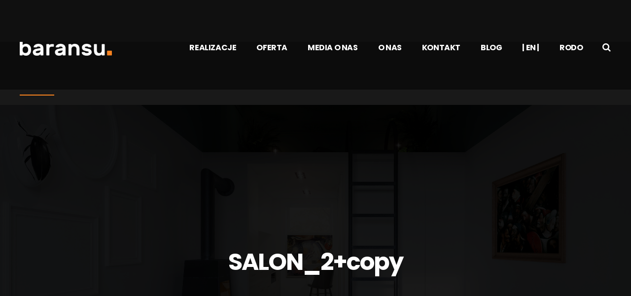

--- FILE ---
content_type: text/html; charset=UTF-8
request_url: http://baransu.pl/kamienica-wielka-plyta-czy-rama-h-jakie-mieszkanie-kupic/salon_2copy/
body_size: 16704
content:
<!DOCTYPE html>
<html dir="ltr" lang="pl-PL" prefix="og: https://ogp.me/ns#">
<head>
<meta charset="UTF-8">
<meta name="viewport" content="width=device-width, initial-scale=1">
<link rel="profile" href="https://gmpg.org/xfn/11" />
<link rel="pingback" href="http://baransu.pl/xmlrpc.php">

<title>SALON_2+copy | Inwestycje w mieszkania, inwestycja w nieruchomości na wynajem</title>
	<style>img:is([sizes="auto" i], [sizes^="auto," i]) { contain-intrinsic-size: 3000px 1500px }</style>
	
		<!-- All in One SEO 4.9.0 - aioseo.com -->
	<meta name="robots" content="max-image-preview:large" />
	<meta name="author" content="Marta"/>
	<link rel="canonical" href="http://baransu.pl/kamienica-wielka-plyta-czy-rama-h-jakie-mieszkanie-kupic/salon_2copy/" />
	<meta name="generator" content="All in One SEO (AIOSEO) 4.9.0" />
		<meta property="og:locale" content="pl_PL" />
		<meta property="og:site_name" content="Inwestycje w mieszkania, inwestycja w nieruchomości na wynajem | Baransu" />
		<meta property="og:type" content="article" />
		<meta property="og:title" content="SALON_2+copy | Inwestycje w mieszkania, inwestycja w nieruchomości na wynajem" />
		<meta property="og:url" content="http://baransu.pl/kamienica-wielka-plyta-czy-rama-h-jakie-mieszkanie-kupic/salon_2copy/" />
		<meta property="og:image" content="http://baransu.pl/wp-content/uploads/2019/11/Baransu_logo_small.png" />
		<meta property="article:published_time" content="2020-05-08T14:20:01+00:00" />
		<meta property="article:modified_time" content="2020-05-08T14:20:01+00:00" />
		<meta name="twitter:card" content="summary" />
		<meta name="twitter:title" content="SALON_2+copy | Inwestycje w mieszkania, inwestycja w nieruchomości na wynajem" />
		<meta name="twitter:image" content="http://baransu.pl/wp-content/uploads/2019/11/Baransu_logo_small.png" />
		<script type="application/ld+json" class="aioseo-schema">
			{"@context":"https:\/\/schema.org","@graph":[{"@type":"BreadcrumbList","@id":"http:\/\/baransu.pl\/kamienica-wielka-plyta-czy-rama-h-jakie-mieszkanie-kupic\/salon_2copy\/#breadcrumblist","itemListElement":[{"@type":"ListItem","@id":"http:\/\/baransu.pl#listItem","position":1,"name":"Home","item":"http:\/\/baransu.pl","nextItem":{"@type":"ListItem","@id":"http:\/\/baransu.pl\/kamienica-wielka-plyta-czy-rama-h-jakie-mieszkanie-kupic\/salon_2copy\/#listItem","name":"SALON_2+copy"}},{"@type":"ListItem","@id":"http:\/\/baransu.pl\/kamienica-wielka-plyta-czy-rama-h-jakie-mieszkanie-kupic\/salon_2copy\/#listItem","position":2,"name":"SALON_2+copy","previousItem":{"@type":"ListItem","@id":"http:\/\/baransu.pl#listItem","name":"Home"}}]},{"@type":"ItemPage","@id":"http:\/\/baransu.pl\/kamienica-wielka-plyta-czy-rama-h-jakie-mieszkanie-kupic\/salon_2copy\/#itempage","url":"http:\/\/baransu.pl\/kamienica-wielka-plyta-czy-rama-h-jakie-mieszkanie-kupic\/salon_2copy\/","name":"SALON_2+copy | Inwestycje w mieszkania, inwestycja w nieruchomo\u015bci na wynajem","inLanguage":"pl-PL","isPartOf":{"@id":"http:\/\/baransu.pl\/#website"},"breadcrumb":{"@id":"http:\/\/baransu.pl\/kamienica-wielka-plyta-czy-rama-h-jakie-mieszkanie-kupic\/salon_2copy\/#breadcrumblist"},"author":{"@id":"http:\/\/baransu.pl\/author\/marta\/#author"},"creator":{"@id":"http:\/\/baransu.pl\/author\/marta\/#author"},"datePublished":"2020-05-08T14:20:01+00:00","dateModified":"2020-05-08T14:20:01+00:00"},{"@type":"Organization","@id":"http:\/\/baransu.pl\/#organization","name":"Baransu","description":"Baransu","url":"http:\/\/baransu.pl\/","logo":{"@type":"ImageObject","url":"http:\/\/baransu.pl\/wp-content\/uploads\/2018\/03\/SALON_2copy.jpg","@id":"http:\/\/baransu.pl\/kamienica-wielka-plyta-czy-rama-h-jakie-mieszkanie-kupic\/salon_2copy\/#organizationLogo"},"image":{"@id":"http:\/\/baransu.pl\/kamienica-wielka-plyta-czy-rama-h-jakie-mieszkanie-kupic\/salon_2copy\/#organizationLogo"}},{"@type":"Person","@id":"http:\/\/baransu.pl\/author\/marta\/#author","url":"http:\/\/baransu.pl\/author\/marta\/","name":"Marta","image":{"@type":"ImageObject","@id":"http:\/\/baransu.pl\/kamienica-wielka-plyta-czy-rama-h-jakie-mieszkanie-kupic\/salon_2copy\/#authorImage","url":"https:\/\/secure.gravatar.com\/avatar\/1e4b73826605d210b3a7b4d4cb527035be57a2342867b1d230399c50c4457fce?s=96&d=mm&r=g","width":96,"height":96,"caption":"Marta"}},{"@type":"WebSite","@id":"http:\/\/baransu.pl\/#website","url":"http:\/\/baransu.pl\/","name":"Inwestycje w mieszkania, inwestycja w nieruchomo\u015bci na wynajem","description":"Baransu","inLanguage":"pl-PL","publisher":{"@id":"http:\/\/baransu.pl\/#organization"}}]}
		</script>
		<!-- All in One SEO -->

<link rel='dns-prefetch' href='//maps.googleapis.com' />
<link href='https://fonts.gstatic.com' crossorigin rel='preconnect' />
<link rel="alternate" type="application/rss+xml" title="Inwestycje w mieszkania, inwestycja w nieruchomości na wynajem &raquo; Kanał z wpisami" href="http://baransu.pl/feed/" />
<link rel="alternate" type="application/rss+xml" title="Inwestycje w mieszkania, inwestycja w nieruchomości na wynajem &raquo; Kanał z komentarzami" href="http://baransu.pl/comments/feed/" />
<link rel="alternate" type="application/rss+xml" title="Inwestycje w mieszkania, inwestycja w nieruchomości na wynajem &raquo; SALON_2+copy Kanał z komentarzami" href="http://baransu.pl/kamienica-wielka-plyta-czy-rama-h-jakie-mieszkanie-kupic/salon_2copy/feed/" />
		<!-- This site uses the Google Analytics by MonsterInsights plugin v9.10.0 - Using Analytics tracking - https://www.monsterinsights.com/ -->
		<!-- Note: MonsterInsights is not currently configured on this site. The site owner needs to authenticate with Google Analytics in the MonsterInsights settings panel. -->
					<!-- No tracking code set -->
				<!-- / Google Analytics by MonsterInsights -->
		<script type="text/javascript">
/* <![CDATA[ */
window._wpemojiSettings = {"baseUrl":"https:\/\/s.w.org\/images\/core\/emoji\/16.0.1\/72x72\/","ext":".png","svgUrl":"https:\/\/s.w.org\/images\/core\/emoji\/16.0.1\/svg\/","svgExt":".svg","source":{"concatemoji":"http:\/\/baransu.pl\/wp-includes\/js\/wp-emoji-release.min.js?ver=6.8.3"}};
/*! This file is auto-generated */
!function(s,n){var o,i,e;function c(e){try{var t={supportTests:e,timestamp:(new Date).valueOf()};sessionStorage.setItem(o,JSON.stringify(t))}catch(e){}}function p(e,t,n){e.clearRect(0,0,e.canvas.width,e.canvas.height),e.fillText(t,0,0);var t=new Uint32Array(e.getImageData(0,0,e.canvas.width,e.canvas.height).data),a=(e.clearRect(0,0,e.canvas.width,e.canvas.height),e.fillText(n,0,0),new Uint32Array(e.getImageData(0,0,e.canvas.width,e.canvas.height).data));return t.every(function(e,t){return e===a[t]})}function u(e,t){e.clearRect(0,0,e.canvas.width,e.canvas.height),e.fillText(t,0,0);for(var n=e.getImageData(16,16,1,1),a=0;a<n.data.length;a++)if(0!==n.data[a])return!1;return!0}function f(e,t,n,a){switch(t){case"flag":return n(e,"\ud83c\udff3\ufe0f\u200d\u26a7\ufe0f","\ud83c\udff3\ufe0f\u200b\u26a7\ufe0f")?!1:!n(e,"\ud83c\udde8\ud83c\uddf6","\ud83c\udde8\u200b\ud83c\uddf6")&&!n(e,"\ud83c\udff4\udb40\udc67\udb40\udc62\udb40\udc65\udb40\udc6e\udb40\udc67\udb40\udc7f","\ud83c\udff4\u200b\udb40\udc67\u200b\udb40\udc62\u200b\udb40\udc65\u200b\udb40\udc6e\u200b\udb40\udc67\u200b\udb40\udc7f");case"emoji":return!a(e,"\ud83e\udedf")}return!1}function g(e,t,n,a){var r="undefined"!=typeof WorkerGlobalScope&&self instanceof WorkerGlobalScope?new OffscreenCanvas(300,150):s.createElement("canvas"),o=r.getContext("2d",{willReadFrequently:!0}),i=(o.textBaseline="top",o.font="600 32px Arial",{});return e.forEach(function(e){i[e]=t(o,e,n,a)}),i}function t(e){var t=s.createElement("script");t.src=e,t.defer=!0,s.head.appendChild(t)}"undefined"!=typeof Promise&&(o="wpEmojiSettingsSupports",i=["flag","emoji"],n.supports={everything:!0,everythingExceptFlag:!0},e=new Promise(function(e){s.addEventListener("DOMContentLoaded",e,{once:!0})}),new Promise(function(t){var n=function(){try{var e=JSON.parse(sessionStorage.getItem(o));if("object"==typeof e&&"number"==typeof e.timestamp&&(new Date).valueOf()<e.timestamp+604800&&"object"==typeof e.supportTests)return e.supportTests}catch(e){}return null}();if(!n){if("undefined"!=typeof Worker&&"undefined"!=typeof OffscreenCanvas&&"undefined"!=typeof URL&&URL.createObjectURL&&"undefined"!=typeof Blob)try{var e="postMessage("+g.toString()+"("+[JSON.stringify(i),f.toString(),p.toString(),u.toString()].join(",")+"));",a=new Blob([e],{type:"text/javascript"}),r=new Worker(URL.createObjectURL(a),{name:"wpTestEmojiSupports"});return void(r.onmessage=function(e){c(n=e.data),r.terminate(),t(n)})}catch(e){}c(n=g(i,f,p,u))}t(n)}).then(function(e){for(var t in e)n.supports[t]=e[t],n.supports.everything=n.supports.everything&&n.supports[t],"flag"!==t&&(n.supports.everythingExceptFlag=n.supports.everythingExceptFlag&&n.supports[t]);n.supports.everythingExceptFlag=n.supports.everythingExceptFlag&&!n.supports.flag,n.DOMReady=!1,n.readyCallback=function(){n.DOMReady=!0}}).then(function(){return e}).then(function(){var e;n.supports.everything||(n.readyCallback(),(e=n.source||{}).concatemoji?t(e.concatemoji):e.wpemoji&&e.twemoji&&(t(e.twemoji),t(e.wpemoji)))}))}((window,document),window._wpemojiSettings);
/* ]]> */
</script>
<style id='wp-emoji-styles-inline-css' type='text/css'>

	img.wp-smiley, img.emoji {
		display: inline !important;
		border: none !important;
		box-shadow: none !important;
		height: 1em !important;
		width: 1em !important;
		margin: 0 0.07em !important;
		vertical-align: -0.1em !important;
		background: none !important;
		padding: 0 !important;
	}
</style>
<link rel='stylesheet' id='wp-block-library-css' href='http://baransu.pl/wp-includes/css/dist/block-library/style.min.css?ver=6.8.3' type='text/css' media='all' />
<style id='classic-theme-styles-inline-css' type='text/css'>
/*! This file is auto-generated */
.wp-block-button__link{color:#fff;background-color:#32373c;border-radius:9999px;box-shadow:none;text-decoration:none;padding:calc(.667em + 2px) calc(1.333em + 2px);font-size:1.125em}.wp-block-file__button{background:#32373c;color:#fff;text-decoration:none}
</style>
<link rel='stylesheet' id='aioseo/css/src/vue/standalone/blocks/table-of-contents/global.scss-css' href='http://baransu.pl/wp-content/plugins/all-in-one-seo-pack/dist/Lite/assets/css/table-of-contents/global.e90f6d47.css?ver=4.9.0' type='text/css' media='all' />
<style id='global-styles-inline-css' type='text/css'>
:root{--wp--preset--aspect-ratio--square: 1;--wp--preset--aspect-ratio--4-3: 4/3;--wp--preset--aspect-ratio--3-4: 3/4;--wp--preset--aspect-ratio--3-2: 3/2;--wp--preset--aspect-ratio--2-3: 2/3;--wp--preset--aspect-ratio--16-9: 16/9;--wp--preset--aspect-ratio--9-16: 9/16;--wp--preset--color--black: #000000;--wp--preset--color--cyan-bluish-gray: #abb8c3;--wp--preset--color--white: #ffffff;--wp--preset--color--pale-pink: #f78da7;--wp--preset--color--vivid-red: #cf2e2e;--wp--preset--color--luminous-vivid-orange: #ff6900;--wp--preset--color--luminous-vivid-amber: #fcb900;--wp--preset--color--light-green-cyan: #7bdcb5;--wp--preset--color--vivid-green-cyan: #00d084;--wp--preset--color--pale-cyan-blue: #8ed1fc;--wp--preset--color--vivid-cyan-blue: #0693e3;--wp--preset--color--vivid-purple: #9b51e0;--wp--preset--gradient--vivid-cyan-blue-to-vivid-purple: linear-gradient(135deg,rgba(6,147,227,1) 0%,rgb(155,81,224) 100%);--wp--preset--gradient--light-green-cyan-to-vivid-green-cyan: linear-gradient(135deg,rgb(122,220,180) 0%,rgb(0,208,130) 100%);--wp--preset--gradient--luminous-vivid-amber-to-luminous-vivid-orange: linear-gradient(135deg,rgba(252,185,0,1) 0%,rgba(255,105,0,1) 100%);--wp--preset--gradient--luminous-vivid-orange-to-vivid-red: linear-gradient(135deg,rgba(255,105,0,1) 0%,rgb(207,46,46) 100%);--wp--preset--gradient--very-light-gray-to-cyan-bluish-gray: linear-gradient(135deg,rgb(238,238,238) 0%,rgb(169,184,195) 100%);--wp--preset--gradient--cool-to-warm-spectrum: linear-gradient(135deg,rgb(74,234,220) 0%,rgb(151,120,209) 20%,rgb(207,42,186) 40%,rgb(238,44,130) 60%,rgb(251,105,98) 80%,rgb(254,248,76) 100%);--wp--preset--gradient--blush-light-purple: linear-gradient(135deg,rgb(255,206,236) 0%,rgb(152,150,240) 100%);--wp--preset--gradient--blush-bordeaux: linear-gradient(135deg,rgb(254,205,165) 0%,rgb(254,45,45) 50%,rgb(107,0,62) 100%);--wp--preset--gradient--luminous-dusk: linear-gradient(135deg,rgb(255,203,112) 0%,rgb(199,81,192) 50%,rgb(65,88,208) 100%);--wp--preset--gradient--pale-ocean: linear-gradient(135deg,rgb(255,245,203) 0%,rgb(182,227,212) 50%,rgb(51,167,181) 100%);--wp--preset--gradient--electric-grass: linear-gradient(135deg,rgb(202,248,128) 0%,rgb(113,206,126) 100%);--wp--preset--gradient--midnight: linear-gradient(135deg,rgb(2,3,129) 0%,rgb(40,116,252) 100%);--wp--preset--font-size--small: 13px;--wp--preset--font-size--medium: 20px;--wp--preset--font-size--large: 36px;--wp--preset--font-size--x-large: 42px;--wp--preset--spacing--20: 0.44rem;--wp--preset--spacing--30: 0.67rem;--wp--preset--spacing--40: 1rem;--wp--preset--spacing--50: 1.5rem;--wp--preset--spacing--60: 2.25rem;--wp--preset--spacing--70: 3.38rem;--wp--preset--spacing--80: 5.06rem;--wp--preset--shadow--natural: 6px 6px 9px rgba(0, 0, 0, 0.2);--wp--preset--shadow--deep: 12px 12px 50px rgba(0, 0, 0, 0.4);--wp--preset--shadow--sharp: 6px 6px 0px rgba(0, 0, 0, 0.2);--wp--preset--shadow--outlined: 6px 6px 0px -3px rgba(255, 255, 255, 1), 6px 6px rgba(0, 0, 0, 1);--wp--preset--shadow--crisp: 6px 6px 0px rgba(0, 0, 0, 1);}:where(.is-layout-flex){gap: 0.5em;}:where(.is-layout-grid){gap: 0.5em;}body .is-layout-flex{display: flex;}.is-layout-flex{flex-wrap: wrap;align-items: center;}.is-layout-flex > :is(*, div){margin: 0;}body .is-layout-grid{display: grid;}.is-layout-grid > :is(*, div){margin: 0;}:where(.wp-block-columns.is-layout-flex){gap: 2em;}:where(.wp-block-columns.is-layout-grid){gap: 2em;}:where(.wp-block-post-template.is-layout-flex){gap: 1.25em;}:where(.wp-block-post-template.is-layout-grid){gap: 1.25em;}.has-black-color{color: var(--wp--preset--color--black) !important;}.has-cyan-bluish-gray-color{color: var(--wp--preset--color--cyan-bluish-gray) !important;}.has-white-color{color: var(--wp--preset--color--white) !important;}.has-pale-pink-color{color: var(--wp--preset--color--pale-pink) !important;}.has-vivid-red-color{color: var(--wp--preset--color--vivid-red) !important;}.has-luminous-vivid-orange-color{color: var(--wp--preset--color--luminous-vivid-orange) !important;}.has-luminous-vivid-amber-color{color: var(--wp--preset--color--luminous-vivid-amber) !important;}.has-light-green-cyan-color{color: var(--wp--preset--color--light-green-cyan) !important;}.has-vivid-green-cyan-color{color: var(--wp--preset--color--vivid-green-cyan) !important;}.has-pale-cyan-blue-color{color: var(--wp--preset--color--pale-cyan-blue) !important;}.has-vivid-cyan-blue-color{color: var(--wp--preset--color--vivid-cyan-blue) !important;}.has-vivid-purple-color{color: var(--wp--preset--color--vivid-purple) !important;}.has-black-background-color{background-color: var(--wp--preset--color--black) !important;}.has-cyan-bluish-gray-background-color{background-color: var(--wp--preset--color--cyan-bluish-gray) !important;}.has-white-background-color{background-color: var(--wp--preset--color--white) !important;}.has-pale-pink-background-color{background-color: var(--wp--preset--color--pale-pink) !important;}.has-vivid-red-background-color{background-color: var(--wp--preset--color--vivid-red) !important;}.has-luminous-vivid-orange-background-color{background-color: var(--wp--preset--color--luminous-vivid-orange) !important;}.has-luminous-vivid-amber-background-color{background-color: var(--wp--preset--color--luminous-vivid-amber) !important;}.has-light-green-cyan-background-color{background-color: var(--wp--preset--color--light-green-cyan) !important;}.has-vivid-green-cyan-background-color{background-color: var(--wp--preset--color--vivid-green-cyan) !important;}.has-pale-cyan-blue-background-color{background-color: var(--wp--preset--color--pale-cyan-blue) !important;}.has-vivid-cyan-blue-background-color{background-color: var(--wp--preset--color--vivid-cyan-blue) !important;}.has-vivid-purple-background-color{background-color: var(--wp--preset--color--vivid-purple) !important;}.has-black-border-color{border-color: var(--wp--preset--color--black) !important;}.has-cyan-bluish-gray-border-color{border-color: var(--wp--preset--color--cyan-bluish-gray) !important;}.has-white-border-color{border-color: var(--wp--preset--color--white) !important;}.has-pale-pink-border-color{border-color: var(--wp--preset--color--pale-pink) !important;}.has-vivid-red-border-color{border-color: var(--wp--preset--color--vivid-red) !important;}.has-luminous-vivid-orange-border-color{border-color: var(--wp--preset--color--luminous-vivid-orange) !important;}.has-luminous-vivid-amber-border-color{border-color: var(--wp--preset--color--luminous-vivid-amber) !important;}.has-light-green-cyan-border-color{border-color: var(--wp--preset--color--light-green-cyan) !important;}.has-vivid-green-cyan-border-color{border-color: var(--wp--preset--color--vivid-green-cyan) !important;}.has-pale-cyan-blue-border-color{border-color: var(--wp--preset--color--pale-cyan-blue) !important;}.has-vivid-cyan-blue-border-color{border-color: var(--wp--preset--color--vivid-cyan-blue) !important;}.has-vivid-purple-border-color{border-color: var(--wp--preset--color--vivid-purple) !important;}.has-vivid-cyan-blue-to-vivid-purple-gradient-background{background: var(--wp--preset--gradient--vivid-cyan-blue-to-vivid-purple) !important;}.has-light-green-cyan-to-vivid-green-cyan-gradient-background{background: var(--wp--preset--gradient--light-green-cyan-to-vivid-green-cyan) !important;}.has-luminous-vivid-amber-to-luminous-vivid-orange-gradient-background{background: var(--wp--preset--gradient--luminous-vivid-amber-to-luminous-vivid-orange) !important;}.has-luminous-vivid-orange-to-vivid-red-gradient-background{background: var(--wp--preset--gradient--luminous-vivid-orange-to-vivid-red) !important;}.has-very-light-gray-to-cyan-bluish-gray-gradient-background{background: var(--wp--preset--gradient--very-light-gray-to-cyan-bluish-gray) !important;}.has-cool-to-warm-spectrum-gradient-background{background: var(--wp--preset--gradient--cool-to-warm-spectrum) !important;}.has-blush-light-purple-gradient-background{background: var(--wp--preset--gradient--blush-light-purple) !important;}.has-blush-bordeaux-gradient-background{background: var(--wp--preset--gradient--blush-bordeaux) !important;}.has-luminous-dusk-gradient-background{background: var(--wp--preset--gradient--luminous-dusk) !important;}.has-pale-ocean-gradient-background{background: var(--wp--preset--gradient--pale-ocean) !important;}.has-electric-grass-gradient-background{background: var(--wp--preset--gradient--electric-grass) !important;}.has-midnight-gradient-background{background: var(--wp--preset--gradient--midnight) !important;}.has-small-font-size{font-size: var(--wp--preset--font-size--small) !important;}.has-medium-font-size{font-size: var(--wp--preset--font-size--medium) !important;}.has-large-font-size{font-size: var(--wp--preset--font-size--large) !important;}.has-x-large-font-size{font-size: var(--wp--preset--font-size--x-large) !important;}
:where(.wp-block-post-template.is-layout-flex){gap: 1.25em;}:where(.wp-block-post-template.is-layout-grid){gap: 1.25em;}
:where(.wp-block-columns.is-layout-flex){gap: 2em;}:where(.wp-block-columns.is-layout-grid){gap: 2em;}
:root :where(.wp-block-pullquote){font-size: 1.5em;line-height: 1.6;}
</style>
<link rel='stylesheet' id='contact-form-7-css' href='http://baransu.pl/wp-content/plugins/contact-form-7/includes/css/styles.css?ver=6.1.3' type='text/css' media='all' />
<link rel='stylesheet' id='trp-language-switcher-style-css' href='http://baransu.pl/wp-content/plugins/translatepress-multilingual/assets/css/trp-language-switcher.css?ver=3.0.5' type='text/css' media='all' />
<link rel='stylesheet' id='font-awesome-css' href='http://baransu.pl/wp-content/plugins/elementor/assets/lib/font-awesome/css/font-awesome.min.css?ver=4.7.0' type='text/css' media='all' />
<link rel='stylesheet' id='uikit-css' href='http://baransu.pl/wp-content/plugins/pixerex-elements/assets/css/uikit.min.css?ver=1.3.0' type='text/css' media='all' />
<link rel='stylesheet' id='pixe-main-style-css' href='http://baransu.pl/wp-content/themes/gentium/style.css?ver=6.8.3' type='text/css' media='all' />
<link rel='stylesheet' id='elementor-frontend-css' href='http://baransu.pl/wp-content/plugins/elementor/assets/css/frontend.min.css?ver=3.33.2' type='text/css' media='all' />
<link rel='stylesheet' id='elementor-post-37-css' href='http://baransu.pl/wp-content/uploads/elementor/css/post-37.css?ver=1764524767' type='text/css' media='all' />
<link rel='stylesheet' id='preloader-css-css' href='http://baransu.pl/wp-content/themes/gentium/assets/css/preloader.css?ver=6.8.3' type='text/css' media='all' />
<link rel='stylesheet' id='elementor-gf-poppins-css' href='https://fonts.googleapis.com/css?family=Poppins:100,100italic,200,200italic,300,300italic,400,400italic,500,500italic,600,600italic,700,700italic,800,800italic,900,900italic&#038;display=auto&#038;subset=latin-ext' type='text/css' media='all' />
<script type="text/javascript" src="http://baransu.pl/wp-includes/js/jquery/jquery.min.js?ver=3.7.1" id="jquery-core-js"></script>
<script type="text/javascript" src="http://baransu.pl/wp-includes/js/jquery/jquery-migrate.min.js?ver=3.4.1" id="jquery-migrate-js"></script>
<script type="text/javascript" src="http://baransu.pl/wp-content/plugins/pixerex-core/plugins/pixerex-extras//js/social.js?ver=0.5" id="pixe-share-window-js"></script>
<script type="text/javascript" src="https://maps.googleapis.com/maps/api/js?key=1&amp;ver=1.3.0" id="google-maps-script-js"></script>
<link rel="https://api.w.org/" href="http://baransu.pl/wp-json/" /><link rel="alternate" title="JSON" type="application/json" href="http://baransu.pl/wp-json/wp/v2/media/2587" /><link rel="EditURI" type="application/rsd+xml" title="RSD" href="http://baransu.pl/xmlrpc.php?rsd" />
<meta name="generator" content="WordPress 6.8.3" />
<link rel='shortlink' href='http://baransu.pl/?p=2587' />
<link rel="alternate" title="oEmbed (JSON)" type="application/json+oembed" href="http://baransu.pl/wp-json/oembed/1.0/embed?url=http%3A%2F%2Fbaransu.pl%2Fkamienica-wielka-plyta-czy-rama-h-jakie-mieszkanie-kupic%2Fsalon_2copy%2F" />
<link rel="alternate" title="oEmbed (XML)" type="text/xml+oembed" href="http://baransu.pl/wp-json/oembed/1.0/embed?url=http%3A%2F%2Fbaransu.pl%2Fkamienica-wielka-plyta-czy-rama-h-jakie-mieszkanie-kupic%2Fsalon_2copy%2F&#038;format=xml" />
<!-- Global site tag (gtag.js) - Google Analytics -->
<script async src="https://www.googletagmanager.com/gtag/js?id=UA-166810702-1"></script>
<script>
  window.dataLayer = window.dataLayer || [];
  function gtag(){dataLayer.push(arguments);}
  gtag('js', new Date());

  gtag('config', 'UA-166810702-1');
</script><link rel="alternate" hreflang="pl-PL" href="http://baransu.pl/kamienica-wielka-plyta-czy-rama-h-jakie-mieszkanie-kupic/salon_2copy/"/>
<link rel="alternate" hreflang="en-GB" href="http://baransu.pl/en/kamienica-wielka-plyta-czy-rama-h-jakie-mieszkanie-kupic/salon_2copy/"/>
<link rel="alternate" hreflang="pl" href="http://baransu.pl/kamienica-wielka-plyta-czy-rama-h-jakie-mieszkanie-kupic/salon_2copy/"/>
<link rel="alternate" hreflang="en" href="http://baransu.pl/en/kamienica-wielka-plyta-czy-rama-h-jakie-mieszkanie-kupic/salon_2copy/"/>
<meta name="generator" content="Elementor 3.33.2; features: additional_custom_breakpoints; settings: css_print_method-external, google_font-enabled, font_display-auto">
<style type="text/css">.recentcomments a{display:inline !important;padding:0 !important;margin:0 !important;}</style>			<style>
				.e-con.e-parent:nth-of-type(n+4):not(.e-lazyloaded):not(.e-no-lazyload),
				.e-con.e-parent:nth-of-type(n+4):not(.e-lazyloaded):not(.e-no-lazyload) * {
					background-image: none !important;
				}
				@media screen and (max-height: 1024px) {
					.e-con.e-parent:nth-of-type(n+3):not(.e-lazyloaded):not(.e-no-lazyload),
					.e-con.e-parent:nth-of-type(n+3):not(.e-lazyloaded):not(.e-no-lazyload) * {
						background-image: none !important;
					}
				}
				@media screen and (max-height: 640px) {
					.e-con.e-parent:nth-of-type(n+2):not(.e-lazyloaded):not(.e-no-lazyload),
					.e-con.e-parent:nth-of-type(n+2):not(.e-lazyloaded):not(.e-no-lazyload) * {
						background-image: none !important;
					}
				}
			</style>
			<link rel="icon" href="http://baransu.pl/wp-content/uploads/2019/12/B-jakBaransu-ico-150x150.png" sizes="32x32" />
<link rel="icon" href="http://baransu.pl/wp-content/uploads/2019/12/B-jakBaransu-ico.png" sizes="192x192" />
<link rel="apple-touch-icon" href="http://baransu.pl/wp-content/uploads/2019/12/B-jakBaransu-ico.png" />
<meta name="msapplication-TileImage" content="http://baransu.pl/wp-content/uploads/2019/12/B-jakBaransu-ico.png" />
		<style type="text/css" id="wp-custom-css">
			.chess-blog-listing-style .post.type-post>.outer>.featured-image>.pr__image__cover {
    filter: none !important;
}		</style>
		<style id="kirki-inline-styles">.blog-entry-title.entry-title a:hover,.breadcrumbs a,.comment-list .reply a:hover,.custom-pagination .page-numbers.current,.nav-links a:hover,.single-post .post-enty-meta .tags a:hover,.single-post-content .post-enty-meta strong,.woocommerce .star-rating,.woocommerce div.product .woocommerce-tabs ul.tabs li.active a,.woocommerce li.product .price a:hover,a.loadMore:hover,a.loadMore:hover .text{color:#f6821f;}#respond #submit,#respond input#submit:hover,.custom-pagination .page-numbers.current,.page-numbers:hover,a.loadMore,a.loadMore:hover,h5,input[type="reset"],input[type="submit"]{border-color:#f6821f;}#respond #submit:hover,.pixe-split-pages>span,.woocommerce #respond input#submit,.woocommerce #respond input#submit.alt,.woocommerce #respond input#submit:hover,.woocommerce .added_to_cart,.woocommerce a.button,.woocommerce a.button.alt,.woocommerce a.button.alt:hover,.woocommerce a.button:hover,.woocommerce button.button,.woocommerce button.button.alt,.woocommerce button.button.alt:hover,.woocommerce button.button:hover,.woocommerce input.button,.woocommerce input.button.alt,.woocommerce input.button.alt:hover,.woocommerce input.button:hover,.woocommerce span.onsale,.woocommerce ul.products li.product .onsale,body #loader .loading .progress .bar-loading,input[type="reset"]:hover,input[type="submit"]:hover{background-color:#f6821f;}.spinner:after{border-top-color:#f6821f;}body{background-color:#ffffff;}.post-enty-meta .tags a,.woocommerce div.product p.price,.woocommerce div.product span.price,.woocommerce ul.products li.product .price,body{color:#747474;}#respond #submit,.blog-entry-title.entry-title a,.comment-list .author a,.comment-list .reply a,.custom-pagination .page-numbers,.form-row label,.meta-share a,.nav-links a,.site-title a,.woocommerce .cart_item .product-name a,.woocommerce .woocommerce-MyAccount-navigation-link.is-active a,.woocommerce div.product .woocommerce-tabs ul.tabs li a,.woocommerce div.product p.price ins,.woocommerce div.product span.price ins,.woocommerce ul.products li.product .price ins,a.loadMore .text,blockquote>p,h1,h2,h3,h3.entry-title,h4,h5,input[type="reset"],input[type="submit"],strong{color:#101010;}a{color:#f6821f;}a:hover{color:#f6821f;}.pixe_header_holder .pr-site-branding, .pixe_header_holder .header-wrap .branding{max-width:120px;}.pixe_sticky_header_holder .pr-site-branding{max-width:120px;}.mobile-logo, .page-mobile-menu-logo >a{max-width:120px;}.mobile-logo .site-title a{font-size:22px;}#mobile-header{background-color:#000000;}#mobile-header .toggle-icon i,.mobile-logo .site-title a{color:#ffffff;}.uk-offcanvas-bar{background-color:#000000;}.pr__mobile__nav .menu ul li a,.pr__mobile__nav .ul-menu li.menu-item-has-children>a:after,button.uk-offcanvas-close.uk-close.uk-icon{color:#ffffff;}.pr__mobile__nav .menu ul li a:focus,.pr__mobile__nav .menu ul li a:hover{color:#e9204f;}.pr__mobile__nav .menu ul li.current_page_item a{color:#e9204f;}body #loader.pr__dark{background:#101010;}body #loader .loading{color:#ACACAC;}body #loader.pr__dark .progress{background:rgba(0,0,0,0);}.section-title.thumbnail-bg::before{background-color:rgba(0,0,0,0.9);}.section-title.thumbnail-bg{padding-top:180px;padding-bottom:40px;}.section-title .entry-title{color:#ffffff;margin-bottom:11px;font-family:Poppins;font-size:42px;font-weight:700;letter-spacing:0px;line-height:47px;text-transform:none;}hr.pr-page-title-hr{background-color:#f6821f;width:70px;height:2px;margin-bottom:40px;}.breadcrumbs > span,.breadcrumbs > span > a{color:#f6821f;}.breadcrumbs > span,span.breadcrumbs__separator:before{color:#ffffff;}.breadcrumbs,.breadcrumbs a{font-family:Roboto Condensed;font-size:16px;font-weight:700;letter-spacing:0px;line-height:1.5;text-transform:uppercase;}body,input,select,textarea{font-family:Roboto Condensed;font-size:17px;font-weight:400;line-height:1.5;}.read-more a,.single-post-heade-content .entry-title,blockquote>p,h1,h2,h3,h4,h5,h6{font-family:Poppins;font-weight:700;letter-spacing:-.04em;}h1{font-size:42px;}h2{font-size:28px;}h3{font-size:22px;}h4{font-size:18px;}h5{font-size:14px;}h6{font-size:12px;}.blog-entry-title.entry-title{font-size:22px;}.pixe-single-post-header-full:before{background:rgba(0,0,0,0.9);}.pixe-single-post-header-full{padding-top:250px;padding-bottom:80px;}.single-post-heade-content .entry-title{color:#ffffff;font-size:48px;}.single-post-heade-content .category,.single-post-heade-content .category a{color:#ffffff;}.single-post-heade-content .category a{font-size:14px;}/* devanagari */
@font-face {
  font-family: 'Poppins';
  font-style: normal;
  font-weight: 700;
  font-display: swap;
  src: url(http://baransu.pl/wp-content/fonts/poppins/font) format('woff');
  unicode-range: U+0900-097F, U+1CD0-1CF9, U+200C-200D, U+20A8, U+20B9, U+20F0, U+25CC, U+A830-A839, U+A8E0-A8FF, U+11B00-11B09;
}
/* latin-ext */
@font-face {
  font-family: 'Poppins';
  font-style: normal;
  font-weight: 700;
  font-display: swap;
  src: url(http://baransu.pl/wp-content/fonts/poppins/font) format('woff');
  unicode-range: U+0100-02BA, U+02BD-02C5, U+02C7-02CC, U+02CE-02D7, U+02DD-02FF, U+0304, U+0308, U+0329, U+1D00-1DBF, U+1E00-1E9F, U+1EF2-1EFF, U+2020, U+20A0-20AB, U+20AD-20C0, U+2113, U+2C60-2C7F, U+A720-A7FF;
}
/* latin */
@font-face {
  font-family: 'Poppins';
  font-style: normal;
  font-weight: 700;
  font-display: swap;
  src: url(http://baransu.pl/wp-content/fonts/poppins/font) format('woff');
  unicode-range: U+0000-00FF, U+0131, U+0152-0153, U+02BB-02BC, U+02C6, U+02DA, U+02DC, U+0304, U+0308, U+0329, U+2000-206F, U+20AC, U+2122, U+2191, U+2193, U+2212, U+2215, U+FEFF, U+FFFD;
}/* cyrillic-ext */
@font-face {
  font-family: 'Roboto Condensed';
  font-style: normal;
  font-weight: 400;
  font-display: swap;
  src: url(http://baransu.pl/wp-content/fonts/roboto-condensed/font) format('woff');
  unicode-range: U+0460-052F, U+1C80-1C8A, U+20B4, U+2DE0-2DFF, U+A640-A69F, U+FE2E-FE2F;
}
/* cyrillic */
@font-face {
  font-family: 'Roboto Condensed';
  font-style: normal;
  font-weight: 400;
  font-display: swap;
  src: url(http://baransu.pl/wp-content/fonts/roboto-condensed/font) format('woff');
  unicode-range: U+0301, U+0400-045F, U+0490-0491, U+04B0-04B1, U+2116;
}
/* greek-ext */
@font-face {
  font-family: 'Roboto Condensed';
  font-style: normal;
  font-weight: 400;
  font-display: swap;
  src: url(http://baransu.pl/wp-content/fonts/roboto-condensed/font) format('woff');
  unicode-range: U+1F00-1FFF;
}
/* greek */
@font-face {
  font-family: 'Roboto Condensed';
  font-style: normal;
  font-weight: 400;
  font-display: swap;
  src: url(http://baransu.pl/wp-content/fonts/roboto-condensed/font) format('woff');
  unicode-range: U+0370-0377, U+037A-037F, U+0384-038A, U+038C, U+038E-03A1, U+03A3-03FF;
}
/* vietnamese */
@font-face {
  font-family: 'Roboto Condensed';
  font-style: normal;
  font-weight: 400;
  font-display: swap;
  src: url(http://baransu.pl/wp-content/fonts/roboto-condensed/font) format('woff');
  unicode-range: U+0102-0103, U+0110-0111, U+0128-0129, U+0168-0169, U+01A0-01A1, U+01AF-01B0, U+0300-0301, U+0303-0304, U+0308-0309, U+0323, U+0329, U+1EA0-1EF9, U+20AB;
}
/* latin-ext */
@font-face {
  font-family: 'Roboto Condensed';
  font-style: normal;
  font-weight: 400;
  font-display: swap;
  src: url(http://baransu.pl/wp-content/fonts/roboto-condensed/font) format('woff');
  unicode-range: U+0100-02BA, U+02BD-02C5, U+02C7-02CC, U+02CE-02D7, U+02DD-02FF, U+0304, U+0308, U+0329, U+1D00-1DBF, U+1E00-1E9F, U+1EF2-1EFF, U+2020, U+20A0-20AB, U+20AD-20C0, U+2113, U+2C60-2C7F, U+A720-A7FF;
}
/* latin */
@font-face {
  font-family: 'Roboto Condensed';
  font-style: normal;
  font-weight: 400;
  font-display: swap;
  src: url(http://baransu.pl/wp-content/fonts/roboto-condensed/font) format('woff');
  unicode-range: U+0000-00FF, U+0131, U+0152-0153, U+02BB-02BC, U+02C6, U+02DA, U+02DC, U+0304, U+0308, U+0329, U+2000-206F, U+20AC, U+2122, U+2191, U+2193, U+2212, U+2215, U+FEFF, U+FFFD;
}
/* cyrillic-ext */
@font-face {
  font-family: 'Roboto Condensed';
  font-style: normal;
  font-weight: 700;
  font-display: swap;
  src: url(http://baransu.pl/wp-content/fonts/roboto-condensed/font) format('woff');
  unicode-range: U+0460-052F, U+1C80-1C8A, U+20B4, U+2DE0-2DFF, U+A640-A69F, U+FE2E-FE2F;
}
/* cyrillic */
@font-face {
  font-family: 'Roboto Condensed';
  font-style: normal;
  font-weight: 700;
  font-display: swap;
  src: url(http://baransu.pl/wp-content/fonts/roboto-condensed/font) format('woff');
  unicode-range: U+0301, U+0400-045F, U+0490-0491, U+04B0-04B1, U+2116;
}
/* greek-ext */
@font-face {
  font-family: 'Roboto Condensed';
  font-style: normal;
  font-weight: 700;
  font-display: swap;
  src: url(http://baransu.pl/wp-content/fonts/roboto-condensed/font) format('woff');
  unicode-range: U+1F00-1FFF;
}
/* greek */
@font-face {
  font-family: 'Roboto Condensed';
  font-style: normal;
  font-weight: 700;
  font-display: swap;
  src: url(http://baransu.pl/wp-content/fonts/roboto-condensed/font) format('woff');
  unicode-range: U+0370-0377, U+037A-037F, U+0384-038A, U+038C, U+038E-03A1, U+03A3-03FF;
}
/* vietnamese */
@font-face {
  font-family: 'Roboto Condensed';
  font-style: normal;
  font-weight: 700;
  font-display: swap;
  src: url(http://baransu.pl/wp-content/fonts/roboto-condensed/font) format('woff');
  unicode-range: U+0102-0103, U+0110-0111, U+0128-0129, U+0168-0169, U+01A0-01A1, U+01AF-01B0, U+0300-0301, U+0303-0304, U+0308-0309, U+0323, U+0329, U+1EA0-1EF9, U+20AB;
}
/* latin-ext */
@font-face {
  font-family: 'Roboto Condensed';
  font-style: normal;
  font-weight: 700;
  font-display: swap;
  src: url(http://baransu.pl/wp-content/fonts/roboto-condensed/font) format('woff');
  unicode-range: U+0100-02BA, U+02BD-02C5, U+02C7-02CC, U+02CE-02D7, U+02DD-02FF, U+0304, U+0308, U+0329, U+1D00-1DBF, U+1E00-1E9F, U+1EF2-1EFF, U+2020, U+20A0-20AB, U+20AD-20C0, U+2113, U+2C60-2C7F, U+A720-A7FF;
}
/* latin */
@font-face {
  font-family: 'Roboto Condensed';
  font-style: normal;
  font-weight: 700;
  font-display: swap;
  src: url(http://baransu.pl/wp-content/fonts/roboto-condensed/font) format('woff');
  unicode-range: U+0000-00FF, U+0131, U+0152-0153, U+02BB-02BC, U+02C6, U+02DA, U+02DC, U+0304, U+0308, U+0329, U+2000-206F, U+20AC, U+2122, U+2191, U+2193, U+2212, U+2215, U+FEFF, U+FFFD;
}</style></head>

<body class="attachment wp-singular attachment-template-default single single-attachment postid-2587 attachmentid-2587 attachment-jpeg wp-custom-logo wp-theme-gentium translatepress-pl_PL elementor-default elementor-kit-2071">
<div id="loader" class="preloader pr__dark">
	<span class="loading">
		<span class="txt">Wczytuję</span>
		<span class="progress">
			<span class="bar-loading"></span>
		</span>
	</span>
</div><!-- Preloader End -->
<div id="site-wrapper" class="site wide">

	

	<header id="masthead" class="site-header" itemscope="itemscope" itemtype="https://schema.org/WPHeader">
		<div class="pixe_header_holder">
			
<div class="pixe_header_holder">
    		<div data-elementor-type="wp-post" data-elementor-id="37" class="elementor elementor-37">
						<section class="elementor-section elementor-top-section elementor-element elementor-element-3f9125c elementor-section-height-min-height elementor-section-boxed elementor-section-height-default elementor-section-items-middle" data-id="3f9125c" data-element_type="section" data-settings="{&quot;background_background&quot;:&quot;classic&quot;}">
						<div class="elementor-container elementor-column-gap-default">
					<div class="elementor-column elementor-col-33 elementor-top-column elementor-element elementor-element-502273f" data-id="502273f" data-element_type="column">
			<div class="elementor-widget-wrap elementor-element-populated">
						<div class="elementor-element elementor-element-30818fc elementor-widget elementor-widget-image" data-id="30818fc" data-element_type="widget" data-widget_type="image.default">
				<div class="elementor-widget-container">
																<a href="https://baransu.pl">
							<img decoding="async" width="300" height="52" src="https://baransu.pl/wp-content/uploads/2019/01/Baransu_small_logo_negatyw-300x52.png" class="attachment-medium size-medium wp-image-690" alt="" srcset="https://baransu.pl/wp-content/uploads/2019/01/Baransu_small_logo_negatyw-300x52.png 300w, https://baransu.pl/wp-content/uploads/2019/01/Baransu_small_logo_negatyw.png 500w" sizes="(max-width: 300px) 100vw, 300px" />								</a>
															</div>
				</div>
					</div>
		</div>
				<div class="elementor-column elementor-col-33 elementor-top-column elementor-element elementor-element-a2a0e5d" data-id="a2a0e5d" data-element_type="column">
			<div class="elementor-widget-wrap elementor-element-populated">
						<div class="elementor-element elementor-element-6cc673d elementor-align-right elementor-widget elementor-widget-pr-nav" data-id="6cc673d" data-element_type="widget" data-widget_type="pr-nav.default">
				<div class="elementor-widget-container">
							<div class="pr-primary-navigation pr_nav_anime_br">
			<nav itemtype="http://schema.org/SiteNavigationElement" itemscope="itemscope" class="pr-nav-primary" aria-label="Elementor Menu">				
				<ul data-uk-scrollspy-nav="closest: li; scroll: false" class="pr-main-menu" id="menu-menupodstrony"><li id="menu-item-434" class="menu-item menu-item-type-custom menu-item-object-custom menu-item-434"><a href="https://baransu.pl/portfolio/">REALIZACJE</a></li>
<li id="menu-item-43" class="menu-item menu-item-type-custom menu-item-object-custom menu-item-home menu-item-43"><a href="https://baransu.pl/#oferta">OFERTA</a></li>
<li id="menu-item-44" class="menu-item menu-item-type-custom menu-item-object-custom menu-item-44"><a href="https://baransu.pl/media-o-nas/">MEDIA O NAS</a></li>
<li id="menu-item-45" class="menu-item menu-item-type-custom menu-item-object-custom menu-item-home menu-item-45"><a href="https://baransu.pl/#o_nas">O NAS</a></li>
<li id="menu-item-46" class="menu-item menu-item-type-custom menu-item-object-custom menu-item-home menu-item-46"><a href="https://baransu.pl/#kontakt">KONTAKT</a></li>
<li id="menu-item-47" class="menu-item menu-item-type-custom menu-item-object-custom menu-item-47"><a href="https://baransu.pl/blog">BLOG</a></li>
<li id="menu-item-2338" class="menu-item menu-item-type-custom menu-item-object-custom menu-item-2338"><a href="https://baransu.pl/en/homepage/">| EN |</a></li>
<li id="menu-item-48" class="menu-item menu-item-type-custom menu-item-object-custom menu-item-48"><a href="https://baransu.pl/rodo-pl/">RODO</a></li>
</ul>			</nav>
		</div>
					</div>
				</div>
					</div>
		</div>
				<div class="elementor-column elementor-col-33 elementor-top-column elementor-element elementor-element-c07f98d" data-id="c07f98d" data-element_type="column">
			<div class="elementor-widget-wrap elementor-element-populated">
						<div class="elementor-element elementor-element-83a5f54 elementor-widget elementor-widget-pr-search-box" data-id="83a5f54" data-element_type="widget" data-widget_type="pr-search-box.default">
				<div class="elementor-widget-container">
							<div class="pr-search-icon-wrapper">
		<div id="search-icon-83a5f54" class="search-icon">
				<i class="fa fa-search"></i>
			</div>
		</div>
		<div id="search-overlay-83a5f54" class="search-overlay">
			<span class="search-close"></span>
			<form method="get" class="fullscreen-searchform" action="http://baransu.pl/">
				<input class="search-box" name="s" placeholder="Search...">
				<i class="fa fa-search fullscreen-search-icon"></i>
			</form>
		</div>

<script type="text/javascript">

  jQuery(document).ready(function($) {

	$(document).ready(function() {
		var search_icon = $("#search-icon-83a5f54");
		search_icon.on('click', function() {
		   $('#search-overlay-83a5f54').addClass('open');
		});
	   
		$('.search-close').on('click', function() {
		  $('#search-overlay-83a5f54').removeClass('open');
		});
	  });

  });
</script> 
						</div>
				</div>
					</div>
		</div>
					</div>
		</section>
				</div>
		</div>		</div>
	    <div class="pixe_sticky_header_holder" data-uk-sticky="top: 100vh; animation: uk-animation-slide-top; ">
    		<div data-elementor-type="wp-post" data-elementor-id="104" class="elementor elementor-104">
						<section class="elementor-section elementor-top-section elementor-element elementor-element-3f9125c elementor-section-height-min-height elementor-section-boxed elementor-section-height-default elementor-section-items-middle" data-id="3f9125c" data-element_type="section" data-settings="{&quot;background_background&quot;:&quot;classic&quot;}">
						<div class="elementor-container elementor-column-gap-default">
					<div class="elementor-column elementor-col-33 elementor-top-column elementor-element elementor-element-502273f" data-id="502273f" data-element_type="column">
			<div class="elementor-widget-wrap elementor-element-populated">
						<div class="elementor-element elementor-element-1941211 elementor-widget elementor-widget-image" data-id="1941211" data-element_type="widget" data-widget_type="image.default">
				<div class="elementor-widget-container">
																<a href="https://baransu.pl">
							<img decoding="async" width="300" height="52" src="https://baransu.pl/wp-content/uploads/2019/01/Baransu_small_logo_negatyw-300x52.png" class="attachment-medium size-medium wp-image-690" alt="" srcset="https://baransu.pl/wp-content/uploads/2019/01/Baransu_small_logo_negatyw-300x52.png 300w, https://baransu.pl/wp-content/uploads/2019/01/Baransu_small_logo_negatyw.png 500w" sizes="(max-width: 300px) 100vw, 300px" />								</a>
															</div>
				</div>
					</div>
		</div>
				<div class="elementor-column elementor-col-33 elementor-top-column elementor-element elementor-element-a2a0e5d" data-id="a2a0e5d" data-element_type="column">
			<div class="elementor-widget-wrap elementor-element-populated">
						<div class="elementor-element elementor-element-6cc673d elementor-align-right elementor-widget elementor-widget-pr-nav" data-id="6cc673d" data-element_type="widget" data-widget_type="pr-nav.default">
				<div class="elementor-widget-container">
							<div class="pr-primary-navigation pr_nav_anime_br">
			<nav itemtype="http://schema.org/SiteNavigationElement" itemscope="itemscope" class="pr-nav-primary" aria-label="Elementor Menu">				
				<ul data-uk-scrollspy-nav="closest: li; scroll: false" class="pr-main-menu" id="menu-menupodstrony-1"><li class="menu-item menu-item-type-custom menu-item-object-custom menu-item-434"><a href="https://baransu.pl/portfolio/">REALIZACJE</a></li>
<li class="menu-item menu-item-type-custom menu-item-object-custom menu-item-home menu-item-43"><a href="https://baransu.pl/#oferta">OFERTA</a></li>
<li class="menu-item menu-item-type-custom menu-item-object-custom menu-item-44"><a href="https://baransu.pl/media-o-nas/">MEDIA O NAS</a></li>
<li class="menu-item menu-item-type-custom menu-item-object-custom menu-item-home menu-item-45"><a href="https://baransu.pl/#o_nas">O NAS</a></li>
<li class="menu-item menu-item-type-custom menu-item-object-custom menu-item-home menu-item-46"><a href="https://baransu.pl/#kontakt">KONTAKT</a></li>
<li class="menu-item menu-item-type-custom menu-item-object-custom menu-item-47"><a href="https://baransu.pl/blog">BLOG</a></li>
<li class="menu-item menu-item-type-custom menu-item-object-custom menu-item-2338"><a href="https://baransu.pl/en/homepage/">| EN |</a></li>
<li class="menu-item menu-item-type-custom menu-item-object-custom menu-item-48"><a href="https://baransu.pl/rodo-pl/">RODO</a></li>
</ul>			</nav>
		</div>
					</div>
				</div>
					</div>
		</div>
				<div class="elementor-column elementor-col-33 elementor-top-column elementor-element elementor-element-c07f98d" data-id="c07f98d" data-element_type="column">
			<div class="elementor-widget-wrap elementor-element-populated">
						<div class="elementor-element elementor-element-8729af4 elementor-widget elementor-widget-pr-search-box" data-id="8729af4" data-element_type="widget" data-widget_type="pr-search-box.default">
				<div class="elementor-widget-container">
							<div class="pr-search-icon-wrapper">
		<div id="search-icon-8729af4" class="search-icon">
				<i class="fa fa-search"></i>
			</div>
		</div>
		<div id="search-overlay-8729af4" class="search-overlay">
			<span class="search-close"></span>
			<form method="get" class="fullscreen-searchform" action="http://baransu.pl/">
				<input class="search-box" name="s" placeholder="Search...">
				<i class="fa fa-search fullscreen-search-icon"></i>
			</form>
		</div>

<script type="text/javascript">

  jQuery(document).ready(function($) {

	$(document).ready(function() {
		var search_icon = $("#search-icon-8729af4");
		search_icon.on('click', function() {
		   $('#search-overlay-8729af4').addClass('open');
		});
	   
		$('.search-close').on('click', function() {
		  $('#search-overlay-8729af4').removeClass('open');
		});
	  });

  });
</script> 
						</div>
				</div>
					</div>
		</div>
					</div>
		</section>
				</div>
		</div>	</header>
<header id="mobile-header" class="uk-hidden@l"
     data-uk-sticky="top: 100vh; animation: uk-animation-slide-top; "
>
    <div class="page-mobile-header">
        <div class="uk-container">
            <div class="inner">
                <div class="uk-width-1-1">
                    <div class="header-wrap">
                        <div class="branding">
                            <div class="mobile-logo">
                                                                    <a href="http://baransu.pl/" rel="home">
                                            <img src="http://baransu.pl/wp-content/uploads/2019/11/Baransu_logo_small.png" alt="Inwestycje w mieszkania, inwestycja w nieruchomości na wynajem" />
                                        </a>		
                                                                </div>
                        </div>
                        <div class="header-right">
                                                            <div class="toggle-icon" data-uk-toggle="target: #navbar-mobile">
                                    <i></i>
                                </div>
                                                    </div>
                    </div>
                </div>
            </div><!-- .row END -->
        </div><!-- .container END -->
    </div>
</header><!-- End header section -->
<!-- <div class="mobile-navigation-overlay"></div> -->
<div class="pr__mobile__nav" id="navbar-mobile" data-uk-offcanvas="overlay: true; flip:true; mode:none;">
    <div class="uk-offcanvas-bar">

        <a class="uk-offcanvas-close" data-uk-close="ratio: 2;"></a>
        <nav class="menu" data-uk-scrollspy-nav="offset: 0; closest: li; scroll: false">
        <ul data-uk-scrollspy="target: > li; cls:uk-animation-slide-right; delay: 100; repeat: true;" class="ul-menu" id="menu-menustrgl"><li id="menu-item-1710" class="menu-item menu-item-type-custom menu-item-object-custom menu-item-1710"><a href="https://baransu.pl/portfolio/">REALIZACJE</a></li>
<li id="menu-item-468" class="menu-item menu-item-type-custom menu-item-object-custom menu-item-468"><a href="#oferta">OFERTA</a></li>
<li id="menu-item-470" class="menu-item menu-item-type-custom menu-item-object-custom menu-item-470"><a href="https://baransu.pl/media-o-nas">MEDIA O NAS</a></li>
<li id="menu-item-469" class="menu-item menu-item-type-custom menu-item-object-custom menu-item-469"><a href="#o_nas">O NAS</a></li>
<li id="menu-item-472" class="menu-item menu-item-type-custom menu-item-object-custom menu-item-472"><a href="#kontakt">KONTAKT</a></li>
<li id="menu-item-471" class="menu-item menu-item-type-custom menu-item-object-custom menu-item-471"><a href="https://baransu.pl/blog/">BLOG</a></li>
<li id="menu-item-2339" class="menu-item menu-item-type-custom menu-item-object-custom menu-item-2339"><a href="https://baransu.pl/en/homepage/">| EN |</a></li>
<li id="menu-item-466" class="menu-item menu-item-type-custom menu-item-object-custom menu-item-466"><a href="https://baransu.pl/blog/rodo-pl">RODO</a></li>
</ul>        </nav>

    </div><!-- Off Canvas Bar End --> 
</div><!-- Mobile Nav End -->
<div class="section-title thumbnail-bg left"  >
    <div class="uk-container">
        <div class="inner page-title-inner">
                            <hr class="pr-page-title-hr">
                        <h1 class="entry-title">SALON_2+copy</h1>
            <div class="breadcrumbs-warp">
    <div class="inner">
        <div class="uk-width-1-1">
            <ul>
                <div class="breadcrumbs" itemscope itemtype="http://schema.org/BreadcrumbList"><span itemprop="itemListElement" itemscope itemtype="http://schema.org/ListItem"><a class="breadcrumbs__link" href="http://baransu.pl/" itemprop="item"><span itemprop="name">Home</span></a><meta itemprop="position" content="1" /></span><span class="breadcrumbs__separator"></span><span itemprop="itemListElement" itemscope itemtype="http://schema.org/ListItem"><a class="breadcrumbs__link" href="http://baransu.pl/category/porady/" itemprop="item"><span itemprop="name">Porady</span></a><meta itemprop="position" content="2" /></span><span class="breadcrumbs__separator"></span><span itemprop="itemListElement" itemscope itemtype="http://schema.org/ListItem"><a class="breadcrumbs__link" href="http://baransu.pl/kamienica-wielka-plyta-czy-rama-h-jakie-mieszkanie-kupic/" itemprop="item"><span itemprop="name">Kamienica, wielka płyta, czy rama H - jakie mieszkanie kupić?</span></a><meta itemprop="position" content="3" /></span><span class="breadcrumbs__separator"></span><span class="breadcrumbs__current">SALON_2+copy</span></div><!-- .breadcrumbs -->            </ul>
        </div>
    </div>
</div>        </div>
    </div>
</div>

	<div id="content" class="site-content">

    <div id="primary" class="pixe-single-full">
        <main id="main" class="uk-width-1-1" role="main">
                    <header class="pixe-single-post-header-full uk-background-cover" data-src="http://baransu.pl/wp-content/uploads/2018/03/SALON_2copy.jpg" data-uk-img data-uk-parallax="bgy: -200">
                <div class="single-post-heade-container uk-container">
                    <div class="single-post-heade-content uk-margin-auto uk-width-xxlarge">
                        <div class="category"></div>
                        <h1 class="entry-title uk-h1">SALON_2+copy</h1>
                    </div>
                </div>
            </header>
            <div class="single-post-content uk-container" >
                <article>
                    <div class="outer uk-grid-large uk-flex" data-uk-grid>
                        <div class="entry-content-inner uk-width-expand">
                            <div class="entry-body clrfix">
                            <p class="attachment"><a href='http://baransu.pl/wp-content/uploads/2018/03/SALON_2copy.jpg'><img fetchpriority="high" decoding="async" width="300" height="212" src="http://baransu.pl/wp-content/uploads/2018/03/SALON_2copy-300x212.jpg" class="attachment-medium size-medium" alt="" srcset="http://baransu.pl/wp-content/uploads/2018/03/SALON_2copy-300x212.jpg 300w, http://baransu.pl/wp-content/uploads/2018/03/SALON_2copy-1024x724.jpg 1024w, http://baransu.pl/wp-content/uploads/2018/03/SALON_2copy-768x543.jpg 768w, http://baransu.pl/wp-content/uploads/2018/03/SALON_2copy-1536x1086.jpg 1536w, http://baransu.pl/wp-content/uploads/2018/03/SALON_2copy-2048x1448.jpg 2048w, http://baransu.pl/wp-content/uploads/2018/03/SALON_2copy-980x693.jpg 980w" sizes="(max-width: 300px) 100vw, 300px" /></a></p>
                                                        </div>
                                                                <div class="post-comment-warp uk-flex">
                                        <div class="uk-width-1-1">
                                        

<section id="comments" class="post-comments">

	
	
			<div id="respond" class="comment-respond">
		<h3 id="reply-title" class="comment-reply-title">Leave a Reply</h3><p class="must-log-in">Musisz się <a href="http://baransu.pl/wp-login.php?redirect_to=http%3A%2F%2Fbaransu.pl%2Fkamienica-wielka-plyta-czy-rama-h-jakie-mieszkanie-kupic%2Fsalon_2copy%2F">zalogować</a>, aby móc dodać komentarz.</p>	</div><!-- #respond -->
	<p class="akismet_comment_form_privacy_notice">Ta strona używa Akismet do redukcji spamu. <a href="https://akismet.com/privacy/" target="_blank" rel="nofollow noopener">Dowiedz się, w jaki sposób przetwarzane są dane Twoich komentarzy.</a></p>
</section><!-- .comments-area -->
                                        </div>
                                    </div>
                                                        </div>
                        <div class="entry-sidebar uk-width-1-5@m uk-flex-first@m uk-first-column">
                            <div class="post-enty-meta">
                                <ul class="content uk-list uk-list-divider">
                                    <li class="author">
                                        <strong>Written by:</strong>
                                        <span>Marta</span>
                                    </li>
                                    <li class="date">
                                        <strong>Posted on:</strong>
                                        <span>8 maja 2020</span>
                                    </li>
                                                                    </ul>
                            </div>
                                                            <div class="post-share-container">
                                    
<div class="meta-share">
	<a href="https://twitter.com/share?text=SALON_2+copy&amp;url=http%3A%2F%2Fbaransu.pl%2Fkamienica-wielka-plyta-czy-rama-h-jakie-mieszkanie-kupic%2Fsalon_2copy%2F" data-uk-tooltip="Share on Twitter" onclick="pss_onClick( this.href );return false;">
		<i class="fa fa-twitter"></i>
	</a>
	<a href="https://www.facebook.com/sharer.php?u=http%3A%2F%2Fbaransu.pl%2Fkamienica-wielka-plyta-czy-rama-h-jakie-mieszkanie-kupic%2Fsalon_2copy%2F" data-uk-tooltip="Share on Facebook" onclick="pss_onClick( this.href );return false;">
		<i class="fa fa-facebook-official"></i>
	</a>
	<a href="https://www.linkedin.com/shareArticle?mini=true&amp;url=http%3A%2F%2Fbaransu.pl%2Fkamienica-wielka-plyta-czy-rama-h-jakie-mieszkanie-kupic%2Fsalon_2copy%2F&amp;title=SALON_2+copy&amp;summary=&amp;source=http://baransu.pl/" data-uk-tooltip="Share on Linkedin" onclick="pss_onClick( this.href );return false;">
		<i class="fa fa-linkedin"></i>
	</a>
</div>

                                </div>
                                                    </div>
                    </div><!-- .entry-content -->
                </article><!-- #post-## -->
            </div>
                    </main>
	</div>
	</div>
    
    <!-- site-footer -->
    <footer>
		<div data-elementor-type="wp-post" data-elementor-id="53" class="elementor elementor-53">
						<section class="elementor-section elementor-top-section elementor-element elementor-element-d7ba3f9 pr__section elementor-section-boxed elementor-section-height-default elementor-section-height-default" data-id="d7ba3f9" data-element_type="section" id="kontakt" data-settings="{&quot;background_background&quot;:&quot;classic&quot;}">
						<div class="elementor-container elementor-column-gap-default">
					<div class="elementor-column elementor-col-33 elementor-top-column elementor-element elementor-element-b6fa8d0" data-id="b6fa8d0" data-element_type="column">
			<div class="elementor-widget-wrap elementor-element-populated">
						<div class="elementor-element elementor-element-baae923 elementor-shape-square e-grid-align-mobile-center e-grid-align-tablet-center elementor-grid-0 elementor-widget elementor-widget-social-icons" data-id="baae923" data-element_type="widget" data-widget_type="social-icons.default">
				<div class="elementor-widget-container">
							<div class="elementor-social-icons-wrapper elementor-grid" role="list">
							<span class="elementor-grid-item" role="listitem">
					<a class="elementor-icon elementor-social-icon elementor-social-icon-facebook-f elementor-animation-float elementor-repeater-item-dcf3cb4" href="https://www.facebook.com/baransu.inwestycje/" target="_blank">
						<span class="elementor-screen-only">Facebook-f</span>
						<i aria-hidden="true" class="fab fa-facebook-f"></i>					</a>
				</span>
							<span class="elementor-grid-item" role="listitem">
					<a class="elementor-icon elementor-social-icon elementor-social-icon-instagram elementor-animation-float elementor-repeater-item-e1419ba" href="https://www.instagram.com/baransu_warsaw/?hl=pl" target="_blank">
						<span class="elementor-screen-only">Instagram</span>
						<i aria-hidden="true" class="fab fa-instagram"></i>					</a>
				</span>
							<span class="elementor-grid-item" role="listitem">
					<a class="elementor-icon elementor-social-icon elementor-social-icon-linkedin elementor-animation-float elementor-repeater-item-284fbe8" href="https://www.linkedin.com/in/marta-bochenska-pachuta-2633b5a/detail/recent-activity/shares/" target="_blank">
						<span class="elementor-screen-only">Linkedin</span>
						<i aria-hidden="true" class="fab fa-linkedin"></i>					</a>
				</span>
					</div>
						</div>
				</div>
					</div>
		</div>
				<div class="elementor-column elementor-col-33 elementor-top-column elementor-element elementor-element-c98f719" data-id="c98f719" data-element_type="column">
			<div class="elementor-widget-wrap elementor-element-populated">
						<div class="elementor-element elementor-element-e7cb69b elementor-widget elementor-widget-html" data-id="e7cb69b" data-element_type="widget" data-widget_type="html.default">
				<div class="elementor-widget-container">
					<style>
    .pixe-single-post-header-full, .section-title.thumbnail-bg{
	margin-top:-170px;
}

.page-id-326 header.site-header .pr-main-menu > .menu-item > a, .page-id-326 .elementor-widget-heading .elementor-heading-title>a, 
.page-id-330 header.site-header .pr-main-menu > .menu-item > a, .page-id-330 .elementor-widget-heading .elementor-heading-title>a,
.page-id-326 #mobile-header .toggle-icon i, .page-id-326 .mobile-logo h1.site-title a,
.page-id-330 #mobile-header .toggle-icon i, .page-id-330 .mobile-logo h1.site-title a,
.page-id-330 .lang select,
.page-id-226 .lang select,
.page-id-330 .lang,
.page-id-226 .lang{
    color:#101010!important;
}

.page-id-326 .elementor-104 .elementor-element.elementor-element-3f9125c, 
.page-id-330 .elementor-104 .elementor-element.elementor-element-3f9125c,
.page-id-326 #mobile-header,
.page-id-330 #mobile-header{
    background-color:#fff!important;
}
</style>				</div>
				</div>
				<div class="elementor-element elementor-element-f34c135 elementor-widget elementor-widget-heading" data-id="f34c135" data-element_type="widget" data-widget_type="heading.default">
				<div class="elementor-widget-container">
					<h2 class="elementor-heading-title elementor-size-default">Porozmawiajmy</h2>				</div>
				</div>
					</div>
		</div>
				<div class="elementor-column elementor-col-33 elementor-top-column elementor-element elementor-element-9e9d60d" data-id="9e9d60d" data-element_type="column">
			<div class="elementor-widget-wrap">
							</div>
		</div>
					</div>
		</section>
				<section class="elementor-section elementor-top-section elementor-element elementor-element-dc373cc elementor-section-boxed elementor-section-height-default elementor-section-height-default" data-id="dc373cc" data-element_type="section" data-settings="{&quot;background_background&quot;:&quot;classic&quot;}">
						<div class="elementor-container elementor-column-gap-default">
					<div class="elementor-column elementor-col-100 elementor-top-column elementor-element elementor-element-1ad5001" data-id="1ad5001" data-element_type="column">
			<div class="elementor-widget-wrap elementor-element-populated">
						<section class="elementor-section elementor-inner-section elementor-element elementor-element-953a7a1 elementor-section-boxed elementor-section-height-default elementor-section-height-default" data-id="953a7a1" data-element_type="section">
						<div class="elementor-container elementor-column-gap-default">
					<div class="elementor-column elementor-col-50 elementor-inner-column elementor-element elementor-element-e7e1ca2" data-id="e7e1ca2" data-element_type="column">
			<div class="elementor-widget-wrap elementor-element-populated">
						<div class="elementor-element elementor-element-8494c2f elementor-widget elementor-widget-heading" data-id="8494c2f" data-element_type="widget" data-widget_type="heading.default">
				<div class="elementor-widget-container">
					<h2 class="elementor-heading-title elementor-size-default"><font color="#e7e7e7">BARANSU<font color="#f6821f">.</font><br>Al. KEN 55/129<br>02-797 Warszawa</font></h2>				</div>
				</div>
					</div>
		</div>
				<div class="elementor-column elementor-col-50 elementor-inner-column elementor-element elementor-element-1f212ad" data-id="1f212ad" data-element_type="column">
			<div class="elementor-widget-wrap elementor-element-populated">
						<div class="elementor-element elementor-element-a1eef67 elementor-widget elementor-widget-heading" data-id="a1eef67" data-element_type="widget" data-widget_type="heading.default">
				<div class="elementor-widget-container">
					<h2 class="elementor-heading-title elementor-size-default"><font color="#e7e7e7">Email:</font>
info[at]baransu.pl<br>
<font color="#e7e7e7">WWW:</font>
<a href="https://www.baransu.pl/" target="_blank">www.baransu.pl</a><br>
<font color="#e7e7e7">Telefon:</font>
<a href="tel:504 814 353" target="_blank">504 814 353</a>


</h2>				</div>
				</div>
					</div>
		</div>
					</div>
		</section>
					</div>
		</div>
					</div>
		</section>
				<section class="elementor-section elementor-top-section elementor-element elementor-element-f5aadf2 elementor-section-boxed elementor-section-height-default elementor-section-height-default" data-id="f5aadf2" data-element_type="section" data-settings="{&quot;background_background&quot;:&quot;classic&quot;}">
						<div class="elementor-container elementor-column-gap-default">
					<div class="elementor-column elementor-col-50 elementor-top-column elementor-element elementor-element-cb89cd1" data-id="cb89cd1" data-element_type="column">
			<div class="elementor-widget-wrap elementor-element-populated">
						<div class="elementor-element elementor-element-6f29a37 elementor-widget elementor-widget-text-editor" data-id="6f29a37" data-element_type="widget" data-widget_type="text-editor.default">
				<div class="elementor-widget-container">
									<p>2020 © <a style="color: #fff;" href="http://www.voitech.pl" target="_blank" rel="noopener">voitech.pl</a>, All rights reserved.</p>								</div>
				</div>
					</div>
		</div>
				<div class="elementor-column elementor-col-50 elementor-top-column elementor-element elementor-element-34d6525" data-id="34d6525" data-element_type="column">
			<div class="elementor-widget-wrap elementor-element-populated">
						<div class="elementor-element elementor-element-efb094f elementor-align-right elementor-tablet-align-center elementor-widget elementor-widget-pr-nav" data-id="efb094f" data-element_type="widget" data-widget_type="pr-nav.default">
				<div class="elementor-widget-container">
							<div class="pr-primary-navigation pr_nav_anime_br">
			<nav itemtype="http://schema.org/SiteNavigationElement" itemscope="itemscope" class="pr-nav-primary" aria-label="Elementor Menu">				
				<ul data-uk-scrollspy-nav="closest: li; scroll: false" class="pr-main-menu" id="menu-footer-menu"><li id="menu-item-56" class="menu-item menu-item-type-custom menu-item-object-custom menu-item-56"><a href="#">Terms of use</a></li>
<li id="menu-item-57" class="menu-item menu-item-type-custom menu-item-object-custom menu-item-57"><a href="#">Privacy Policy</a></li>
<li id="menu-item-58" class="menu-item menu-item-type-custom menu-item-object-custom menu-item-58"><a href="#">Cookie Policy</a></li>
</ul>			</nav>
		</div>
					</div>
				</div>
					</div>
		</div>
					</div>
		</section>
				</div>
		</footer>
    
    </div>
<template id="tp-language" data-tp-language="pl_PL"></template><script type="speculationrules">
{"prefetch":[{"source":"document","where":{"and":[{"href_matches":"\/*"},{"not":{"href_matches":["\/wp-*.php","\/wp-admin\/*","\/wp-content\/uploads\/*","\/wp-content\/*","\/wp-content\/plugins\/*","\/wp-content\/themes\/gentium\/*","\/*\\?(.+)"]}},{"not":{"selector_matches":"a[rel~=\"nofollow\"]"}},{"not":{"selector_matches":".no-prefetch, .no-prefetch a"}}]},"eagerness":"conservative"}]}
</script>
			<script>
				const lazyloadRunObserver = () => {
					const lazyloadBackgrounds = document.querySelectorAll( `.e-con.e-parent:not(.e-lazyloaded)` );
					const lazyloadBackgroundObserver = new IntersectionObserver( ( entries ) => {
						entries.forEach( ( entry ) => {
							if ( entry.isIntersecting ) {
								let lazyloadBackground = entry.target;
								if( lazyloadBackground ) {
									lazyloadBackground.classList.add( 'e-lazyloaded' );
								}
								lazyloadBackgroundObserver.unobserve( entry.target );
							}
						});
					}, { rootMargin: '200px 0px 200px 0px' } );
					lazyloadBackgrounds.forEach( ( lazyloadBackground ) => {
						lazyloadBackgroundObserver.observe( lazyloadBackground );
					} );
				};
				const events = [
					'DOMContentLoaded',
					'elementor/lazyload/observe',
				];
				events.forEach( ( event ) => {
					document.addEventListener( event, lazyloadRunObserver );
				} );
			</script>
			<link rel='stylesheet' id='widget-image-css' href='http://baransu.pl/wp-content/plugins/elementor/assets/css/widget-image.min.css?ver=3.33.2' type='text/css' media='all' />
<link rel='stylesheet' id='elementor-post-104-css' href='http://baransu.pl/wp-content/uploads/elementor/css/post-104.css?ver=1764524767' type='text/css' media='all' />
<link rel='stylesheet' id='elementor-post-53-css' href='http://baransu.pl/wp-content/uploads/elementor/css/post-53.css?ver=1764524767' type='text/css' media='all' />
<link rel='stylesheet' id='e-animation-float-css' href='http://baransu.pl/wp-content/plugins/elementor/assets/lib/animations/styles/e-animation-float.min.css?ver=3.33.2' type='text/css' media='all' />
<link rel='stylesheet' id='widget-social-icons-css' href='http://baransu.pl/wp-content/plugins/elementor/assets/css/widget-social-icons.min.css?ver=3.33.2' type='text/css' media='all' />
<link rel='stylesheet' id='e-apple-webkit-css' href='http://baransu.pl/wp-content/plugins/elementor/assets/css/conditionals/apple-webkit.min.css?ver=3.33.2' type='text/css' media='all' />
<link rel='stylesheet' id='widget-heading-css' href='http://baransu.pl/wp-content/plugins/elementor/assets/css/widget-heading.min.css?ver=3.33.2' type='text/css' media='all' />
<link rel='stylesheet' id='elementor-icons-css' href='http://baransu.pl/wp-content/plugins/elementor/assets/lib/eicons/css/elementor-icons.min.css?ver=5.44.0' type='text/css' media='all' />
<link rel='stylesheet' id='elementor-post-2071-css' href='http://baransu.pl/wp-content/uploads/elementor/css/post-2071.css?ver=1764524767' type='text/css' media='all' />
<link rel='stylesheet' id='pr-icons-css' href='http://baransu.pl/wp-content/plugins/pixerex-elements/assets/css/iconfont.css?ver=1.3.0' type='text/css' media='all' />
<link rel='stylesheet' id='pr-style-css' href='http://baransu.pl/wp-content/plugins/pixerex-elements/assets/css/pr-style.css?ver=1.3.0' type='text/css' media='all' />
<link rel='stylesheet' id='swiper-css' href='http://baransu.pl/wp-content/plugins/elementor/assets/lib/swiper/v8/css/swiper.min.css?ver=8.4.5' type='text/css' media='all' />
<link rel='stylesheet' id='slick-css' href='http://baransu.pl/wp-content/plugins/pixerex-elements/assets/css/slick.css?ver=1.3.0' type='text/css' media='all' />
<link rel='stylesheet' id='social-share-style-css' href='http://baransu.pl/wp-content/plugins/pixerex-elements/assets/css/social-share.css?ver=1.3.0' type='text/css' media='all' />
<link rel='stylesheet' id='elementor-gf-robotocondensed-css' href='https://fonts.googleapis.com/css?family=Roboto+Condensed:100,100italic,200,200italic,300,300italic,400,400italic,500,500italic,600,600italic,700,700italic,800,800italic,900,900italic&#038;display=auto&#038;subset=latin-ext' type='text/css' media='all' />
<link rel='stylesheet' id='elementor-gf-roboto-css' href='https://fonts.googleapis.com/css?family=Roboto:100,100italic,200,200italic,300,300italic,400,400italic,500,500italic,600,600italic,700,700italic,800,800italic,900,900italic&#038;display=auto&#038;subset=latin-ext' type='text/css' media='all' />
<link rel='stylesheet' id='elementor-gf-robotoslab-css' href='https://fonts.googleapis.com/css?family=Roboto+Slab:100,100italic,200,200italic,300,300italic,400,400italic,500,500italic,600,600italic,700,700italic,800,800italic,900,900italic&#038;display=auto&#038;subset=latin-ext' type='text/css' media='all' />
<link rel='stylesheet' id='elementor-icons-shared-0-css' href='http://baransu.pl/wp-content/plugins/elementor/assets/lib/font-awesome/css/fontawesome.min.css?ver=5.15.3' type='text/css' media='all' />
<link rel='stylesheet' id='elementor-icons-fa-brands-css' href='http://baransu.pl/wp-content/plugins/elementor/assets/lib/font-awesome/css/brands.min.css?ver=5.15.3' type='text/css' media='all' />
<script type="module"  src="http://baransu.pl/wp-content/plugins/all-in-one-seo-pack/dist/Lite/assets/table-of-contents.95d0dfce.js?ver=4.9.0" id="aioseo/js/src/vue/standalone/blocks/table-of-contents/frontend.js-js"></script>
<script type="text/javascript" src="http://baransu.pl/wp-includes/js/dist/hooks.min.js?ver=4d63a3d491d11ffd8ac6" id="wp-hooks-js"></script>
<script type="text/javascript" src="http://baransu.pl/wp-includes/js/dist/i18n.min.js?ver=5e580eb46a90c2b997e6" id="wp-i18n-js"></script>
<script type="text/javascript" id="wp-i18n-js-after">
/* <![CDATA[ */
wp.i18n.setLocaleData( { 'text direction\u0004ltr': [ 'ltr' ] } );
/* ]]> */
</script>
<script type="text/javascript" src="http://baransu.pl/wp-content/plugins/contact-form-7/includes/swv/js/index.js?ver=6.1.3" id="swv-js"></script>
<script type="text/javascript" id="contact-form-7-js-translations">
/* <![CDATA[ */
( function( domain, translations ) {
	var localeData = translations.locale_data[ domain ] || translations.locale_data.messages;
	localeData[""].domain = domain;
	wp.i18n.setLocaleData( localeData, domain );
} )( "contact-form-7", {"translation-revision-date":"2025-10-29 10:26:34+0000","generator":"GlotPress\/4.0.3","domain":"messages","locale_data":{"messages":{"":{"domain":"messages","plural-forms":"nplurals=3; plural=(n == 1) ? 0 : ((n % 10 >= 2 && n % 10 <= 4 && (n % 100 < 12 || n % 100 > 14)) ? 1 : 2);","lang":"pl"},"This contact form is placed in the wrong place.":["Ten formularz kontaktowy zosta\u0142 umieszczony w niew\u0142a\u015bciwym miejscu."],"Error:":["B\u0142\u0105d:"]}},"comment":{"reference":"includes\/js\/index.js"}} );
/* ]]> */
</script>
<script type="text/javascript" id="contact-form-7-js-before">
/* <![CDATA[ */
var wpcf7 = {
    "api": {
        "root": "http:\/\/baransu.pl\/wp-json\/",
        "namespace": "contact-form-7\/v1"
    }
};
/* ]]> */
</script>
<script type="text/javascript" src="http://baransu.pl/wp-content/plugins/contact-form-7/includes/js/index.js?ver=6.1.3" id="contact-form-7-js"></script>
<script type="text/javascript" src="http://baransu.pl/wp-content/themes/gentium/assets/js/anime.min.js?ver=2.2" id="anime-js-js"></script>
<script type="text/javascript" src="http://baransu.pl/wp-content/themes/gentium/assets/js/jquery.easing.js?ver=1.3" id="jquery-easing-js"></script>
<script type="text/javascript" src="http://baransu.pl/wp-content/plugins/pixerex-elements/assets/js/uikit.min.js?ver=1.3.0" id="uikit-js"></script>
<script type="text/javascript" id="pixe-load-more-script-js-extra">
/* <![CDATA[ */
var pixe_loadmore = {"ajaxurl":"http:\/\/baransu.pl\/wp-admin\/admin-ajax.php","posts":"{\"attachment\":\"salon_2copy\",\"error\":\"\",\"m\":\"\",\"p\":0,\"post_parent\":\"\",\"subpost\":\"\",\"subpost_id\":\"\",\"attachment_id\":0,\"name\":\"salon_2copy\",\"pagename\":\"\",\"page_id\":0,\"second\":\"\",\"minute\":\"\",\"hour\":\"\",\"day\":0,\"monthnum\":0,\"year\":0,\"w\":0,\"category_name\":\"\",\"tag\":\"\",\"cat\":\"\",\"tag_id\":\"\",\"author\":\"\",\"author_name\":\"\",\"feed\":\"\",\"tb\":\"\",\"paged\":0,\"meta_key\":\"\",\"meta_value\":\"\",\"preview\":\"\",\"s\":\"\",\"sentence\":\"\",\"title\":\"\",\"fields\":\"all\",\"menu_order\":\"\",\"embed\":\"\",\"category__in\":[],\"category__not_in\":[],\"category__and\":[],\"post__in\":[],\"post__not_in\":[],\"post_name__in\":[],\"tag__in\":[],\"tag__not_in\":[],\"tag__and\":[],\"tag_slug__in\":[],\"tag_slug__and\":[],\"post_parent__in\":[],\"post_parent__not_in\":[],\"author__in\":[],\"author__not_in\":[],\"search_columns\":[],\"ignore_sticky_posts\":false,\"suppress_filters\":false,\"cache_results\":true,\"update_post_term_cache\":true,\"update_menu_item_cache\":false,\"lazy_load_term_meta\":true,\"update_post_meta_cache\":true,\"post_type\":\"\",\"posts_per_page\":9,\"nopaging\":false,\"comments_per_page\":\"50\",\"no_found_rows\":false,\"order\":\"DESC\"}","current_page":"1","max_page":"0"};
/* ]]> */
</script>
<script type="text/javascript" src="http://baransu.pl/wp-content/themes/gentium/assets/js/load-more.js?ver=1.0" id="pixe-load-more-script-js"></script>
<script type="text/javascript" src="http://baransu.pl/wp-content/themes/gentium/assets/js/main-script.js?ver=1.0" id="pixe-scripts-js"></script>
<script type="text/javascript" id="pixe-scripts-js-after">
/* <![CDATA[ */
.chess-blog-listing-style .post.type-post&gt;.outer&gt;.featured-image&gt;.pr__image__cover {\n    filter: none !important;\n}
/* ]]> */
</script>
<script type="text/javascript" src="http://baransu.pl/wp-content/themes/gentium/assets/js/preloader.js?ver=1.0" id="preloader-js-js"></script>
<script type="text/javascript" src="http://baransu.pl/wp-content/plugins/elementor/assets/js/webpack.runtime.min.js?ver=3.33.2" id="elementor-webpack-runtime-js"></script>
<script type="text/javascript" src="http://baransu.pl/wp-content/plugins/elementor/assets/js/frontend-modules.min.js?ver=3.33.2" id="elementor-frontend-modules-js"></script>
<script type="text/javascript" src="http://baransu.pl/wp-includes/js/jquery/ui/core.min.js?ver=1.13.3" id="jquery-ui-core-js"></script>
<script type="text/javascript" id="elementor-frontend-js-before">
/* <![CDATA[ */
var elementorFrontendConfig = {"environmentMode":{"edit":false,"wpPreview":false,"isScriptDebug":false},"i18n":{"shareOnFacebook":"Udost\u0119pnij na Facebooku","shareOnTwitter":"Udost\u0119pnij na Twitterze","pinIt":"Przypnij","download":"Pobieranie","downloadImage":"Pobierz obraz","fullscreen":"Pe\u0142ny ekran","zoom":"Powi\u0119ksz","share":"Udost\u0119pnij","playVideo":"Odtw\u00f3rz wideo","previous":"Poprzednie","next":"Nast\u0119pne","close":"Zamknij","a11yCarouselPrevSlideMessage":"Poprzedni slajd","a11yCarouselNextSlideMessage":"Nast\u0119pny slajd","a11yCarouselFirstSlideMessage":"To jest pierwszy slajd","a11yCarouselLastSlideMessage":"To jest ostatni slajd","a11yCarouselPaginationBulletMessage":"Id\u017a do slajdu"},"is_rtl":false,"breakpoints":{"xs":0,"sm":480,"md":768,"lg":1025,"xl":1440,"xxl":1600},"responsive":{"breakpoints":{"mobile":{"label":"Mobilny pionowy","value":767,"default_value":767,"direction":"max","is_enabled":true},"mobile_extra":{"label":"Mobilny poziomy","value":880,"default_value":880,"direction":"max","is_enabled":false},"tablet":{"label":"Pionowy tablet","value":1024,"default_value":1024,"direction":"max","is_enabled":true},"tablet_extra":{"label":"Poziomy tablet","value":1200,"default_value":1200,"direction":"max","is_enabled":false},"laptop":{"label":"Laptop","value":1366,"default_value":1366,"direction":"max","is_enabled":false},"widescreen":{"label":"Szeroki ekran","value":2400,"default_value":2400,"direction":"min","is_enabled":false}},"hasCustomBreakpoints":false},"version":"3.33.2","is_static":false,"experimentalFeatures":{"additional_custom_breakpoints":true,"home_screen":true,"global_classes_should_enforce_capabilities":true,"e_variables":true,"cloud-library":true,"e_opt_in_v4_page":true,"import-export-customization":true},"urls":{"assets":"http:\/\/baransu.pl\/wp-content\/plugins\/elementor\/assets\/","ajaxurl":"http:\/\/baransu.pl\/wp-admin\/admin-ajax.php","uploadUrl":"http:\/\/baransu.pl\/wp-content\/uploads"},"nonces":{"floatingButtonsClickTracking":"ae927cc400"},"swiperClass":"swiper","settings":{"page":[],"editorPreferences":[]},"kit":{"global_image_lightbox":"yes","active_breakpoints":["viewport_mobile","viewport_tablet"],"lightbox_enable_counter":"yes","lightbox_enable_fullscreen":"yes","lightbox_enable_zoom":"yes","lightbox_enable_share":"yes","lightbox_title_src":"title","lightbox_description_src":"description"},"post":{"id":2587,"title":"SALON_2%2Bcopy%20%7C%20Inwestycje%20w%20mieszkania%2C%20inwestycja%20w%20nieruchomo%C5%9Bci%20na%20wynajem","excerpt":"","featuredImage":false}};
/* ]]> */
</script>
<script type="text/javascript" src="http://baransu.pl/wp-content/plugins/elementor/assets/js/frontend.min.js?ver=3.33.2" id="elementor-frontend-js"></script>
</body>
</html>


--- FILE ---
content_type: text/css
request_url: http://baransu.pl/wp-content/themes/gentium/assets/css/preloader.css?ver=6.8.3
body_size: 812
content:
/* Preloader */

body #loader {
	display: -webkit-box;
	display: -ms-flexbox;
	display: flex;
	-webkit-box-pack: center;
	-ms-flex-pack: center;
	justify-content: center;
	-webkit-box-align: center;
	-ms-flex-align: center;
	align-items: center;
	position: fixed;
	height: 100vh;
	width: 100vw;
	background: #FFFFFF;
	z-index: 999999;
	/* position: relative; */
}
body #loader .loading {
	font-weight: 800;
	font-size: 1.5em;
	text-transform: uppercase;
	color: #ACACAC;
	text-align: center;
	display: -webkit-box;
	display: -ms-flexbox;
	display: flex;
	-webkit-box-orient: vertical;
	-webkit-box-direction: normal;
	-ms-flex-direction: column;
	flex-direction: column;
	-webkit-box-align: center;
	-ms-flex-align: center;
	align-items: center;
}
body #loader .loading .txt {
	opacity: 0;
}
body #loader .loading .progress {
	opacity: 0;
	height: 4px;
	width: 200px;
	background: rgba(0, 0, 0, 0.1);
	margin-top: 20px;
	position: relative;
}
body #loader .loading .progress .bar-loading {
	content: "";
	height: 4px;
	width: 0;
	position: absolute;
	top: 0;
	left: 0;
	right: 0;
	bottom: 0;
	background-color: #E9204F;
}
body #loader.pr__dark {
	background: #101010;
}
body #loader.pr__dark .progress {
	background: rgba(255, 255, 255, 0.2);
}
body #site-wrapper {
	position: relative;
	top: 100px;
}
@-webkit-keyframes scaleTop {
	from {
		-webkit-transform: scaleY(1);
		transform: scaleY(1);
	}
	to {
		-webkit-transform: scaleY(0);
		transform: scaleY(0);
	}
}
@keyframes scaleTop {
	from {
		-webkit-transform: scaleY(1);
		transform: scaleY(1);
	}
	to {
		-webkit-transform: scaleY(0);
		transform: scaleY(0);
	}
}
[data-aos="reveal"]>* {
	display: block;
	width: 100%;
	height: 50px;
	-webkit-animation-name: slideTop;
	animation-name: slideTop;
	-webkit-transition: 1000ms cubic-bezier(0.17, 0.67, 0, 1.01);
	-o-transition: 1000ms cubic-bezier(0.17, 0.67, 0, 1.01);
	transition: 1000ms cubic-bezier(0.17, 0.67, 0, 1.01);
	-webkit-transform: translateY(100%);
	-ms-transform: translateY(100%);
	transform: translateY(100%);
	-webkit-animation-fill-mode: both;
	animation-fill-mode: both;
	position: relative;
	z-index: -1;
	overflow: hidden;
	opacity: 0;
}
[data-aos="reveal"]>*:before {
	content: "";
	display: block;
	position: absolute;
	height: 50px;
	width: 100%;
	top: 0;
	bottom: 0;
	background: #101010;
	z-index: 1;
	-webkit-transition: 1000ms cubic-bezier(0.17, 0.67, 0, 1.01);
	-o-transition: 1000ms cubic-bezier(0.17, 0.67, 0, 1.01);
	transition: 1000ms cubic-bezier(0.17, 0.67, 0, 1.01);
	-webkit-transform: translateY(100%);
	-ms-transform: translateY(100%);
	transform: translateY(100%);
}
[data-aos="reveal"].aos-animate>* {
	-webkit-transform: translateY(0);
	-ms-transform: translateY(0);
	transform: translateY(0);
	opacity: 1;
}
[data-aos="reveal"].aos-animate>*:before {
	-webkit-transform: translateY(-100%);
	-ms-transform: translateY(-100%);
	transform: translateY(-100%);
}

--- FILE ---
content_type: text/css
request_url: http://baransu.pl/wp-content/uploads/elementor/css/post-104.css?ver=1764524767
body_size: 945
content:
.elementor-104 .elementor-element.elementor-element-3f9125c:not(.elementor-motion-effects-element-type-background), .elementor-104 .elementor-element.elementor-element-3f9125c > .elementor-motion-effects-container > .elementor-motion-effects-layer{background-color:rgba(0,0,0,0.6);}.elementor-104 .elementor-element.elementor-element-3f9125c > .elementor-container{max-width:1200px;min-height:100px;}.elementor-104 .elementor-element.elementor-element-3f9125c{transition:background 0.3s, border 0.3s, border-radius 0.3s, box-shadow 0.3s;padding:0px 0px 0px 0px;}.elementor-104 .elementor-element.elementor-element-3f9125c > .elementor-background-overlay{transition:background 0.3s, border-radius 0.3s, opacity 0.3s;}.elementor-bc-flex-widget .elementor-104 .elementor-element.elementor-element-502273f.elementor-column .elementor-widget-wrap{align-items:center;}.elementor-104 .elementor-element.elementor-element-502273f.elementor-column.elementor-element[data-element_type="column"] > .elementor-widget-wrap.elementor-element-populated{align-content:center;align-items:center;}.elementor-104 .elementor-element.elementor-element-502273f > .elementor-element-populated{padding:0px 0px 0px 0px;}.elementor-widget-image .widget-image-caption{color:var( --e-global-color-text );font-family:var( --e-global-typography-text-font-family ), Sans-serif;font-weight:var( --e-global-typography-text-font-weight );}.elementor-104 .elementor-element.elementor-element-1941211{text-align:left;}.elementor-bc-flex-widget .elementor-104 .elementor-element.elementor-element-a2a0e5d.elementor-column .elementor-widget-wrap{align-items:center;}.elementor-104 .elementor-element.elementor-element-a2a0e5d.elementor-column.elementor-element[data-element_type="column"] > .elementor-widget-wrap.elementor-element-populated{align-content:center;align-items:center;}.elementor-104 .elementor-element.elementor-element-a2a0e5d > .elementor-element-populated{padding:0px 0px 0px 0px;}.elementor-104 .elementor-element.elementor-element-6cc673d .pr-main-menu > .menu-item > a{padding:10px 0px 10px 0px;color:#ffffff;background-color:rgba(255,255,255,0);}.elementor-104 .elementor-element.elementor-element-6cc673d .pr-main-menu > .menu-item:not(:last-child){margin-right:38.4px;}.elementor-104 .elementor-element.elementor-element-6cc673d .pr_nav_anime_br .pr-main-menu > .menu-item:hover > a:before ,
					 .elementor-104 .elementor-element.elementor-element-6cc673d .pr_nav_anime_br .pr-main-menu > .menu-item.uk-active > a:before, 
					 .elementor-104 .elementor-element.elementor-element-6cc673d .pr_nav_anime_br .pr-main-menu > .menu-item.current-menu-item > a:before{background-color:#f6811c;}.elementor-104 .elementor-element.elementor-element-6cc673d .pr_nav_anime_br .pr-main-menu > .menu-item > a:before{height:4px;}.elementor-104 .elementor-element.elementor-element-6cc673d .pr_nav_anime_br .pr-main-menu > .menu-item:hover > a:before , 
					 .elementor-104 .elementor-element.elementor-element-6cc673d .pr_nav_anime_br .pr-main-menu > .menu-item.current-menu-item > a:before{width:40px;}.elementor-104 .elementor-element.elementor-element-6cc673d .pr-nav-primary .pr-main-menu{font-family:"Poppins", Sans-serif;font-size:16px;font-weight:700;line-height:16px;}.elementor-104 .elementor-element.elementor-element-6cc673d .pr-main-menu .sub-menu{background-color:#ffffff;}.elementor-104 .elementor-element.elementor-element-6cc673d .sub-menu{margin-top:20px;}.elementor-104 .elementor-element.elementor-element-6cc673d .pr-main-menu .sub-menu .sub-menu{left:220px;}.elementor-104 .elementor-element.elementor-element-6cc673d .pr-main-menu .sub-menu .menu-item a{color:#777777;}.elementor-104 .elementor-element.elementor-element-6cc673d .pr-main-menu .sub-menu .menu-item a:hover{color:#e9204F;}.elementor-bc-flex-widget .elementor-104 .elementor-element.elementor-element-c07f98d.elementor-column .elementor-widget-wrap{align-items:center;}.elementor-104 .elementor-element.elementor-element-c07f98d.elementor-column.elementor-element[data-element_type="column"] > .elementor-widget-wrap.elementor-element-populated{align-content:center;align-items:center;}.elementor-104 .elementor-element.elementor-element-c07f98d > .elementor-element-populated{padding:0px 0px 0px 0px;}.elementor-104 .elementor-element.elementor-element-8729af4 .pr-search-icon-wrapper{text-align:right;}.elementor-104 .elementor-element.elementor-element-8729af4 .search-icon{font-size:18px;color:#ffffff;}.elementor-104 .elementor-element.elementor-element-8729af4 .search-overlay{background-color:#000000;}.elementor-104 .elementor-element.elementor-element-8729af4 .search-box{color:#ffffff;border-style:solid;border-width:0px 0px 2px 0px;border-color:#ffffff;}.elementor-104 .elementor-element.elementor-element-8729af4 .fullscreen-search-icon{color:#ffffff;}.elementor-104 .elementor-element.elementor-element-8729af4 .search-close{color:#ffffff;}.elementor-104 .elementor-element.elementor-element-8729af4 .search-box:focus{border-color:#e9204f;}@media(min-width:768px){.elementor-104 .elementor-element.elementor-element-502273f{width:15.562%;}.elementor-104 .elementor-element.elementor-element-a2a0e5d{width:79.634%;}.elementor-104 .elementor-element.elementor-element-c07f98d{width:4.8%;}}

--- FILE ---
content_type: text/css
request_url: http://baransu.pl/wp-content/uploads/elementor/css/post-53.css?ver=1764524767
body_size: 1421
content:
.elementor-53 .elementor-element.elementor-element-d7ba3f9:not(.elementor-motion-effects-element-type-background), .elementor-53 .elementor-element.elementor-element-d7ba3f9 > .elementor-motion-effects-container > .elementor-motion-effects-layer{background-color:#1b1b1b;}.elementor-53 .elementor-element.elementor-element-d7ba3f9{transition:background 0.3s, border 0.3s, border-radius 0.3s, box-shadow 0.3s;padding:60px 30px 50px 30px;}.elementor-53 .elementor-element.elementor-element-d7ba3f9 > .elementor-background-overlay{transition:background 0.3s, border-radius 0.3s, opacity 0.3s;}.elementor-bc-flex-widget .elementor-53 .elementor-element.elementor-element-b6fa8d0.elementor-column .elementor-widget-wrap{align-items:center;}.elementor-53 .elementor-element.elementor-element-b6fa8d0.elementor-column.elementor-element[data-element_type="column"] > .elementor-widget-wrap.elementor-element-populated{align-content:center;align-items:center;}.elementor-53 .elementor-element.elementor-element-b6fa8d0 > .elementor-element-populated{padding:0px 0px 0px 0px;}.elementor-53 .elementor-element.elementor-element-baae923{--grid-template-columns:repeat(0, auto);--icon-size:20px;--grid-column-gap:8px;--grid-row-gap:0px;}.elementor-53 .elementor-element.elementor-element-baae923 .elementor-social-icon{background-color:rgba(173,173,173,0);--icon-padding:0.7em;border-style:solid;border-width:2px 2px 2px 2px;border-color:#f6821f;}.elementor-53 .elementor-element.elementor-element-baae923 .elementor-social-icon:hover{background-color:rgba(233,32,79,0);}.elementor-53 .elementor-element.elementor-element-baae923 .elementor-social-icon:hover i{color:#f6821f;}.elementor-53 .elementor-element.elementor-element-baae923 .elementor-social-icon:hover svg{fill:#f6821f;}.elementor-bc-flex-widget .elementor-53 .elementor-element.elementor-element-c98f719.elementor-column .elementor-widget-wrap{align-items:center;}.elementor-53 .elementor-element.elementor-element-c98f719.elementor-column.elementor-element[data-element_type="column"] > .elementor-widget-wrap.elementor-element-populated{align-content:center;align-items:center;}.elementor-53 .elementor-element.elementor-element-c98f719 > .elementor-element-populated{padding:0px 0px 0px 0px;}.elementor-widget-heading .elementor-heading-title{font-family:var( --e-global-typography-primary-font-family ), Sans-serif;font-weight:var( --e-global-typography-primary-font-weight );color:var( --e-global-color-primary );}.elementor-53 .elementor-element.elementor-element-f34c135 > .elementor-widget-container{margin:0px 0px 0px 0px;}.elementor-53 .elementor-element.elementor-element-f34c135{text-align:center;}.elementor-53 .elementor-element.elementor-element-f34c135 .elementor-heading-title{font-family:"Poppins", Sans-serif;font-size:48px;font-weight:700;line-height:58px;letter-spacing:-0.04px;text-shadow:0px 0px 10px rgba(0,0,0,0.3);color:#E7E7E7;}.elementor-bc-flex-widget .elementor-53 .elementor-element.elementor-element-9e9d60d.elementor-column .elementor-widget-wrap{align-items:center;}.elementor-53 .elementor-element.elementor-element-9e9d60d.elementor-column.elementor-element[data-element_type="column"] > .elementor-widget-wrap.elementor-element-populated{align-content:center;align-items:center;}.elementor-53 .elementor-element.elementor-element-9e9d60d > .elementor-element-populated{padding:0px 0px 0px 0px;}.elementor-53 .elementor-element.elementor-element-dc373cc:not(.elementor-motion-effects-element-type-background), .elementor-53 .elementor-element.elementor-element-dc373cc > .elementor-motion-effects-container > .elementor-motion-effects-layer{background-color:#161616;}.elementor-53 .elementor-element.elementor-element-dc373cc{transition:background 0.3s, border 0.3s, border-radius 0.3s, box-shadow 0.3s;padding:20px 30px 30px 30px;}.elementor-53 .elementor-element.elementor-element-dc373cc > .elementor-background-overlay{transition:background 0.3s, border-radius 0.3s, opacity 0.3s;}.elementor-bc-flex-widget .elementor-53 .elementor-element.elementor-element-1ad5001.elementor-column .elementor-widget-wrap{align-items:center;}.elementor-53 .elementor-element.elementor-element-1ad5001.elementor-column.elementor-element[data-element_type="column"] > .elementor-widget-wrap.elementor-element-populated{align-content:center;align-items:center;}.elementor-53 .elementor-element.elementor-element-1ad5001 > .elementor-element-populated{padding:0px 0px 0px 0px;}.elementor-53 .elementor-element.elementor-element-8494c2f{text-align:left;}.elementor-53 .elementor-element.elementor-element-a1eef67 > .elementor-widget-container{margin:0px 0px 0px 0px;}.elementor-53 .elementor-element.elementor-element-a1eef67{text-align:right;}.elementor-53 .elementor-element.elementor-element-f5aadf2:not(.elementor-motion-effects-element-type-background), .elementor-53 .elementor-element.elementor-element-f5aadf2 > .elementor-motion-effects-container > .elementor-motion-effects-layer{background-color:#000000;}.elementor-53 .elementor-element.elementor-element-f5aadf2{transition:background 0.3s, border 0.3s, border-radius 0.3s, box-shadow 0.3s;padding:5px 30px 5px 30px;}.elementor-53 .elementor-element.elementor-element-f5aadf2 > .elementor-background-overlay{transition:background 0.3s, border-radius 0.3s, opacity 0.3s;}.elementor-bc-flex-widget .elementor-53 .elementor-element.elementor-element-cb89cd1.elementor-column .elementor-widget-wrap{align-items:center;}.elementor-53 .elementor-element.elementor-element-cb89cd1.elementor-column.elementor-element[data-element_type="column"] > .elementor-widget-wrap.elementor-element-populated{align-content:center;align-items:center;}.elementor-53 .elementor-element.elementor-element-cb89cd1 > .elementor-element-populated{padding:0px 0px 0px 0px;}.elementor-widget-text-editor{font-family:var( --e-global-typography-text-font-family ), Sans-serif;font-weight:var( --e-global-typography-text-font-weight );color:var( --e-global-color-text );}.elementor-widget-text-editor.elementor-drop-cap-view-stacked .elementor-drop-cap{background-color:var( --e-global-color-primary );}.elementor-widget-text-editor.elementor-drop-cap-view-framed .elementor-drop-cap, .elementor-widget-text-editor.elementor-drop-cap-view-default .elementor-drop-cap{color:var( --e-global-color-primary );border-color:var( --e-global-color-primary );}.elementor-53 .elementor-element.elementor-element-6f29a37 > .elementor-widget-container{padding:20px 0px 0px 0px;}.elementor-53 .elementor-element.elementor-element-6f29a37{font-family:"Roboto Condensed", Sans-serif;font-size:15px;line-height:24px;color:#747474;}.elementor-bc-flex-widget .elementor-53 .elementor-element.elementor-element-34d6525.elementor-column .elementor-widget-wrap{align-items:center;}.elementor-53 .elementor-element.elementor-element-34d6525.elementor-column.elementor-element[data-element_type="column"] > .elementor-widget-wrap.elementor-element-populated{align-content:center;align-items:center;}.elementor-53 .elementor-element.elementor-element-34d6525 > .elementor-element-populated{padding:0px 0px 0px 0px;}.elementor-53 .elementor-element.elementor-element-efb094f .pr-main-menu > .menu-item > a{padding:5px 0px 5px 0px;color:#ffffff;background-color:rgba(255,255,255,0);}.elementor-53 .elementor-element.elementor-element-efb094f .pr-main-menu > .menu-item:not(:last-child){margin-right:16px;}.elementor-53 .elementor-element.elementor-element-efb094f .pr_nav_anime_br .pr-main-menu > .menu-item:hover > a:before ,
					 .elementor-53 .elementor-element.elementor-element-efb094f .pr_nav_anime_br .pr-main-menu > .menu-item.uk-active > a:before, 
					 .elementor-53 .elementor-element.elementor-element-efb094f .pr_nav_anime_br .pr-main-menu > .menu-item.current-menu-item > a:before{background-color:#f6821f;}.elementor-53 .elementor-element.elementor-element-efb094f .pr_nav_anime_br .pr-main-menu > .menu-item > a:before{height:1px;}.elementor-53 .elementor-element.elementor-element-efb094f .pr_nav_anime_br .pr-main-menu > .menu-item:hover > a:before , 
					 .elementor-53 .elementor-element.elementor-element-efb094f .pr_nav_anime_br .pr-main-menu > .menu-item.current-menu-item > a:before{width:60px;}.elementor-53 .elementor-element.elementor-element-efb094f .pr-main-menu > .menu-item > a:hover{color:#f6821f;}.elementor-53 .elementor-element.elementor-element-efb094f .pr-nav-primary .pr-main-menu{font-family:"Roboto Condensed", Sans-serif;font-size:15px;font-weight:300;}.elementor-53 .elementor-element.elementor-element-efb094f .pr-main-menu .sub-menu{background-color:#ffffff;}.elementor-53 .elementor-element.elementor-element-efb094f .sub-menu{margin-top:20px;}.elementor-53 .elementor-element.elementor-element-efb094f .pr-main-menu .sub-menu .sub-menu{left:220px;}.elementor-53 .elementor-element.elementor-element-efb094f .pr-main-menu .sub-menu .menu-item a{color:#777777;}.elementor-53 .elementor-element.elementor-element-efb094f .pr-main-menu .sub-menu .menu-item a:hover{color:#e9204F;}@media(min-width:768px){.elementor-53 .elementor-element.elementor-element-b6fa8d0{width:27.354%;}.elementor-53 .elementor-element.elementor-element-c98f719{width:45.194%;}.elementor-53 .elementor-element.elementor-element-9e9d60d{width:27.448%;}}@media(max-width:1024px) and (min-width:768px){.elementor-53 .elementor-element.elementor-element-b6fa8d0{width:100%;}.elementor-53 .elementor-element.elementor-element-c98f719{width:100%;}.elementor-53 .elementor-element.elementor-element-9e9d60d{width:100%;}.elementor-53 .elementor-element.elementor-element-cb89cd1{width:100%;}.elementor-53 .elementor-element.elementor-element-34d6525{width:100%;}}@media(max-width:1024px){.elementor-53 .elementor-element.elementor-element-d7ba3f9{padding:70px 30px 70px 30px;}.elementor-53 .elementor-element.elementor-element-baae923 .elementor-widget-container{text-align:center;}.elementor-53 .elementor-element.elementor-element-baae923 > .elementor-widget-container{margin:0px 0px 30px 0px;}.elementor-53 .elementor-element.elementor-element-f34c135 > .elementor-widget-container{margin:0px 0px 30px 0px;}.elementor-53 .elementor-element.elementor-element-6f29a37{text-align:center;}}@media(max-width:767px){.elementor-53 .elementor-element.elementor-element-baae923 .elementor-widget-container{text-align:center;}.elementor-53 .elementor-element.elementor-element-f34c135 .elementor-heading-title{font-size:34px;}.elementor-53 .elementor-element.elementor-element-8494c2f{text-align:center;}.elementor-53 .elementor-element.elementor-element-a1eef67{text-align:center;}}

--- FILE ---
content_type: application/javascript
request_url: http://baransu.pl/wp-content/themes/gentium/assets/js/load-more.js?ver=1.0
body_size: 522
content:
(function( $ ) {
	"use strict";

	$('#load-more-archives').on('click', function(){

		var $gridLayout = $('.blog-posts-listing');
 
		var button = $(this),
		    data = {
			'action': 'loadmore',
			'query': pixe_loadmore.posts, // that's how we get params from wp_localize_script() function
			'page' : pixe_loadmore.current_page
		};

		$.ajax({
			url : pixe_loadmore.ajaxurl, // AJAX handler
			data : data,
			type : 'POST',
			beforeSend : function ( xhr ) {
				button.addClass('loading'); // change the button text, you can also add a preloader image
			},
			success : function( data ){
				if( data ) { 
					button.removeClass('loading');
					$gridLayout.append(data);
					pixe_loadmore.current_page++;
 
					if ( pixe_loadmore.current_page == pixe_loadmore.max_page ) 
						button.remove(); // if last page, remove the button
 
				} else {
					button.remove(); // if no data, remove the button as well
				}
			}
		});
	});
	
})(jQuery);

--- FILE ---
content_type: application/javascript
request_url: http://baransu.pl/wp-content/themes/gentium/assets/js/preloader.js?ver=1.0
body_size: 464
content:
(function( $ ) {
    "use strict";
/*----------------------------------------------------------------------*/
/* =  Preloader
/*----------------------------------------------------------------------*/
    $(window).on('load', function () {
        anime.timeline({
                targets: '.preloader',
                easing: 'easeOutExpo',
            })
            .add({
                height: ['100vh', '0vh'],
                duration: 700,
                delay: 2000,
            })
            .add({
                offset: '-=400',
                complete: function (anim) {
                    document.querySelector('.preloader').remove();
                }
            })
            .add({
                offset: '-=1300',
                targets: '#site-wrapper',
                top: 0,
                duration: 700,
            })

        anime.timeline({
                easing: 'easeOutExpo',
            })
            .add({
                targets: '.preloader .txt',
                delay: 100,
                opacity: 1,
                duration: 700,
                translateY: ["30px", "0px"],
            })
            .add({
                targets: '.preloader .progress',
                offset: '-=400',
                opacity: 1,
                duration: 700,
            })
            .add({
                targets: ".preloader .progress .bar-loading",
                offset: '-=400',
                duration: 2000,
                width: ["0", "100%"],
            })
            .add({
                targets: '.preloader .loading',
                offset: '-=900',
                opacity: 0,
                duration: 1000,
                translateY: ["0", "-100px"],
            })
    });
})(jQuery);